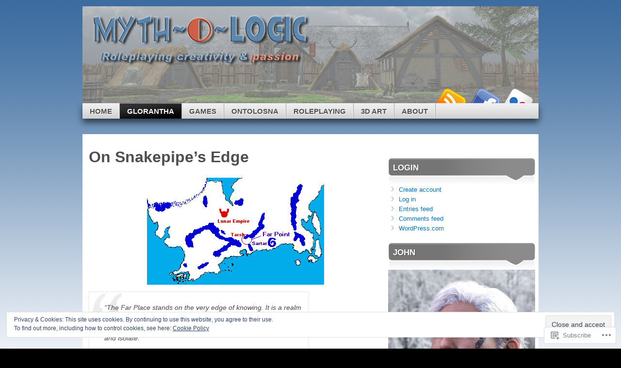

--- FILE ---
content_type: text/html; charset=UTF-8
request_url: https://myth-o-logic.org/glorantha/on-snakepipes-edge/
body_size: 34375
content:
<!DOCTYPE html>
<!--[if IE 7]>
<html id="ie7" lang="en">
<![endif]-->
<!--[if IE 8]>
<html id="ie8" lang="en">
<![endif]-->
<!--[if (!IE)]><!-->
<html lang="en">
<!--<![endif]-->
<head>
<meta charset="UTF-8" />
<title>On Snakepipe&#8217;s Edge | Myth-O-Logic</title>
<link rel="profile" href="http://gmpg.org/xfn/11" />
<link rel="pingback" href="https://myth-o-logic.org/xmlrpc.php" />
<meta name='robots' content='max-image-preview:large' />

<!-- Async WordPress.com Remote Login -->
<script id="wpcom_remote_login_js">
var wpcom_remote_login_extra_auth = '';
function wpcom_remote_login_remove_dom_node_id( element_id ) {
	var dom_node = document.getElementById( element_id );
	if ( dom_node ) { dom_node.parentNode.removeChild( dom_node ); }
}
function wpcom_remote_login_remove_dom_node_classes( class_name ) {
	var dom_nodes = document.querySelectorAll( '.' + class_name );
	for ( var i = 0; i < dom_nodes.length; i++ ) {
		dom_nodes[ i ].parentNode.removeChild( dom_nodes[ i ] );
	}
}
function wpcom_remote_login_final_cleanup() {
	wpcom_remote_login_remove_dom_node_classes( "wpcom_remote_login_msg" );
	wpcom_remote_login_remove_dom_node_id( "wpcom_remote_login_key" );
	wpcom_remote_login_remove_dom_node_id( "wpcom_remote_login_validate" );
	wpcom_remote_login_remove_dom_node_id( "wpcom_remote_login_js" );
	wpcom_remote_login_remove_dom_node_id( "wpcom_request_access_iframe" );
	wpcom_remote_login_remove_dom_node_id( "wpcom_request_access_styles" );
}

// Watch for messages back from the remote login
window.addEventListener( "message", function( e ) {
	if ( e.origin === "https://r-login.wordpress.com" ) {
		var data = {};
		try {
			data = JSON.parse( e.data );
		} catch( e ) {
			wpcom_remote_login_final_cleanup();
			return;
		}

		if ( data.msg === 'LOGIN' ) {
			// Clean up the login check iframe
			wpcom_remote_login_remove_dom_node_id( "wpcom_remote_login_key" );

			var id_regex = new RegExp( /^[0-9]+$/ );
			var token_regex = new RegExp( /^.*|.*|.*$/ );
			if (
				token_regex.test( data.token )
				&& id_regex.test( data.wpcomid )
			) {
				// We have everything we need to ask for a login
				var script = document.createElement( "script" );
				script.setAttribute( "id", "wpcom_remote_login_validate" );
				script.src = '/remote-login.php?wpcom_remote_login=validate'
					+ '&wpcomid=' + data.wpcomid
					+ '&token=' + encodeURIComponent( data.token )
					+ '&host=' + window.location.protocol
					+ '//' + window.location.hostname
					+ '&postid=36'
					+ '&is_singular=';
				document.body.appendChild( script );
			}

			return;
		}

		// Safari ITP, not logged in, so redirect
		if ( data.msg === 'LOGIN-REDIRECT' ) {
			window.location = 'https://wordpress.com/log-in?redirect_to=' + window.location.href;
			return;
		}

		// Safari ITP, storage access failed, remove the request
		if ( data.msg === 'LOGIN-REMOVE' ) {
			var css_zap = 'html { -webkit-transition: margin-top 1s; transition: margin-top 1s; } /* 9001 */ html { margin-top: 0 !important; } * html body { margin-top: 0 !important; } @media screen and ( max-width: 782px ) { html { margin-top: 0 !important; } * html body { margin-top: 0 !important; } }';
			var style_zap = document.createElement( 'style' );
			style_zap.type = 'text/css';
			style_zap.appendChild( document.createTextNode( css_zap ) );
			document.body.appendChild( style_zap );

			var e = document.getElementById( 'wpcom_request_access_iframe' );
			e.parentNode.removeChild( e );

			document.cookie = 'wordpress_com_login_access=denied; path=/; max-age=31536000';

			return;
		}

		// Safari ITP
		if ( data.msg === 'REQUEST_ACCESS' ) {
			console.log( 'request access: safari' );

			// Check ITP iframe enable/disable knob
			if ( wpcom_remote_login_extra_auth !== 'safari_itp_iframe' ) {
				return;
			}

			// If we are in a "private window" there is no ITP.
			var private_window = false;
			try {
				var opendb = window.openDatabase( null, null, null, null );
			} catch( e ) {
				private_window = true;
			}

			if ( private_window ) {
				console.log( 'private window' );
				return;
			}

			var iframe = document.createElement( 'iframe' );
			iframe.id = 'wpcom_request_access_iframe';
			iframe.setAttribute( 'scrolling', 'no' );
			iframe.setAttribute( 'sandbox', 'allow-storage-access-by-user-activation allow-scripts allow-same-origin allow-top-navigation-by-user-activation' );
			iframe.src = 'https://r-login.wordpress.com/remote-login.php?wpcom_remote_login=request_access&origin=' + encodeURIComponent( data.origin ) + '&wpcomid=' + encodeURIComponent( data.wpcomid );

			var css = 'html { -webkit-transition: margin-top 1s; transition: margin-top 1s; } /* 9001 */ html { margin-top: 46px !important; } * html body { margin-top: 46px !important; } @media screen and ( max-width: 660px ) { html { margin-top: 71px !important; } * html body { margin-top: 71px !important; } #wpcom_request_access_iframe { display: block; height: 71px !important; } } #wpcom_request_access_iframe { border: 0px; height: 46px; position: fixed; top: 0; left: 0; width: 100%; min-width: 100%; z-index: 99999; background: #23282d; } ';

			var style = document.createElement( 'style' );
			style.type = 'text/css';
			style.id = 'wpcom_request_access_styles';
			style.appendChild( document.createTextNode( css ) );
			document.body.appendChild( style );

			document.body.appendChild( iframe );
		}

		if ( data.msg === 'DONE' ) {
			wpcom_remote_login_final_cleanup();
		}
	}
}, false );

// Inject the remote login iframe after the page has had a chance to load
// more critical resources
window.addEventListener( "DOMContentLoaded", function( e ) {
	var iframe = document.createElement( "iframe" );
	iframe.style.display = "none";
	iframe.setAttribute( "scrolling", "no" );
	iframe.setAttribute( "id", "wpcom_remote_login_key" );
	iframe.src = "https://r-login.wordpress.com/remote-login.php"
		+ "?wpcom_remote_login=key"
		+ "&origin=aHR0cHM6Ly9teXRoLW8tbG9naWMub3Jn"
		+ "&wpcomid=24256712"
		+ "&time=" + Math.floor( Date.now() / 1000 );
	document.body.appendChild( iframe );
}, false );
</script>
<link rel='dns-prefetch' href='//s0.wp.com' />
<link rel='dns-prefetch' href='//widgets.wp.com' />
<link rel="alternate" type="application/rss+xml" title="Myth-O-Logic &raquo; Feed" href="https://myth-o-logic.org/feed/" />
<link rel="alternate" type="application/rss+xml" title="Myth-O-Logic &raquo; Comments Feed" href="https://myth-o-logic.org/comments/feed/" />
<link rel="alternate" type="application/rss+xml" title="Myth-O-Logic &raquo; On Snakepipe&#8217;s Edge Comments Feed" href="https://myth-o-logic.org/glorantha/on-snakepipes-edge/feed/" />
	<script type="text/javascript">
		/* <![CDATA[ */
		function addLoadEvent(func) {
			var oldonload = window.onload;
			if (typeof window.onload != 'function') {
				window.onload = func;
			} else {
				window.onload = function () {
					oldonload();
					func();
				}
			}
		}
		/* ]]> */
	</script>
	<link crossorigin='anonymous' rel='stylesheet' id='all-css-0-1' href='/_static/??/wp-content/mu-plugins/widgets/eu-cookie-law/templates/style.css,/wp-content/mu-plugins/likes/jetpack-likes.css?m=1743883414j&cssminify=yes' type='text/css' media='all' />
<style id='wp-emoji-styles-inline-css'>

	img.wp-smiley, img.emoji {
		display: inline !important;
		border: none !important;
		box-shadow: none !important;
		height: 1em !important;
		width: 1em !important;
		margin: 0 0.07em !important;
		vertical-align: -0.1em !important;
		background: none !important;
		padding: 0 !important;
	}
/*# sourceURL=wp-emoji-styles-inline-css */
</style>
<link crossorigin='anonymous' rel='stylesheet' id='all-css-2-1' href='/wp-content/plugins/gutenberg-core/v22.2.0/build/styles/block-library/style.css?m=1764855221i&cssminify=yes' type='text/css' media='all' />
<style id='wp-block-library-inline-css'>
.has-text-align-justify {
	text-align:justify;
}
.has-text-align-justify{text-align:justify;}

/*# sourceURL=wp-block-library-inline-css */
</style><style id='global-styles-inline-css'>
:root{--wp--preset--aspect-ratio--square: 1;--wp--preset--aspect-ratio--4-3: 4/3;--wp--preset--aspect-ratio--3-4: 3/4;--wp--preset--aspect-ratio--3-2: 3/2;--wp--preset--aspect-ratio--2-3: 2/3;--wp--preset--aspect-ratio--16-9: 16/9;--wp--preset--aspect-ratio--9-16: 9/16;--wp--preset--color--black: #000000;--wp--preset--color--cyan-bluish-gray: #abb8c3;--wp--preset--color--white: #ffffff;--wp--preset--color--pale-pink: #f78da7;--wp--preset--color--vivid-red: #cf2e2e;--wp--preset--color--luminous-vivid-orange: #ff6900;--wp--preset--color--luminous-vivid-amber: #fcb900;--wp--preset--color--light-green-cyan: #7bdcb5;--wp--preset--color--vivid-green-cyan: #00d084;--wp--preset--color--pale-cyan-blue: #8ed1fc;--wp--preset--color--vivid-cyan-blue: #0693e3;--wp--preset--color--vivid-purple: #9b51e0;--wp--preset--gradient--vivid-cyan-blue-to-vivid-purple: linear-gradient(135deg,rgb(6,147,227) 0%,rgb(155,81,224) 100%);--wp--preset--gradient--light-green-cyan-to-vivid-green-cyan: linear-gradient(135deg,rgb(122,220,180) 0%,rgb(0,208,130) 100%);--wp--preset--gradient--luminous-vivid-amber-to-luminous-vivid-orange: linear-gradient(135deg,rgb(252,185,0) 0%,rgb(255,105,0) 100%);--wp--preset--gradient--luminous-vivid-orange-to-vivid-red: linear-gradient(135deg,rgb(255,105,0) 0%,rgb(207,46,46) 100%);--wp--preset--gradient--very-light-gray-to-cyan-bluish-gray: linear-gradient(135deg,rgb(238,238,238) 0%,rgb(169,184,195) 100%);--wp--preset--gradient--cool-to-warm-spectrum: linear-gradient(135deg,rgb(74,234,220) 0%,rgb(151,120,209) 20%,rgb(207,42,186) 40%,rgb(238,44,130) 60%,rgb(251,105,98) 80%,rgb(254,248,76) 100%);--wp--preset--gradient--blush-light-purple: linear-gradient(135deg,rgb(255,206,236) 0%,rgb(152,150,240) 100%);--wp--preset--gradient--blush-bordeaux: linear-gradient(135deg,rgb(254,205,165) 0%,rgb(254,45,45) 50%,rgb(107,0,62) 100%);--wp--preset--gradient--luminous-dusk: linear-gradient(135deg,rgb(255,203,112) 0%,rgb(199,81,192) 50%,rgb(65,88,208) 100%);--wp--preset--gradient--pale-ocean: linear-gradient(135deg,rgb(255,245,203) 0%,rgb(182,227,212) 50%,rgb(51,167,181) 100%);--wp--preset--gradient--electric-grass: linear-gradient(135deg,rgb(202,248,128) 0%,rgb(113,206,126) 100%);--wp--preset--gradient--midnight: linear-gradient(135deg,rgb(2,3,129) 0%,rgb(40,116,252) 100%);--wp--preset--font-size--small: 13px;--wp--preset--font-size--medium: 20px;--wp--preset--font-size--large: 36px;--wp--preset--font-size--x-large: 42px;--wp--preset--font-family--albert-sans: 'Albert Sans', sans-serif;--wp--preset--font-family--alegreya: Alegreya, serif;--wp--preset--font-family--arvo: Arvo, serif;--wp--preset--font-family--bodoni-moda: 'Bodoni Moda', serif;--wp--preset--font-family--bricolage-grotesque: 'Bricolage Grotesque', sans-serif;--wp--preset--font-family--cabin: Cabin, sans-serif;--wp--preset--font-family--chivo: Chivo, sans-serif;--wp--preset--font-family--commissioner: Commissioner, sans-serif;--wp--preset--font-family--cormorant: Cormorant, serif;--wp--preset--font-family--courier-prime: 'Courier Prime', monospace;--wp--preset--font-family--crimson-pro: 'Crimson Pro', serif;--wp--preset--font-family--dm-mono: 'DM Mono', monospace;--wp--preset--font-family--dm-sans: 'DM Sans', sans-serif;--wp--preset--font-family--dm-serif-display: 'DM Serif Display', serif;--wp--preset--font-family--domine: Domine, serif;--wp--preset--font-family--eb-garamond: 'EB Garamond', serif;--wp--preset--font-family--epilogue: Epilogue, sans-serif;--wp--preset--font-family--fahkwang: Fahkwang, sans-serif;--wp--preset--font-family--figtree: Figtree, sans-serif;--wp--preset--font-family--fira-sans: 'Fira Sans', sans-serif;--wp--preset--font-family--fjalla-one: 'Fjalla One', sans-serif;--wp--preset--font-family--fraunces: Fraunces, serif;--wp--preset--font-family--gabarito: Gabarito, system-ui;--wp--preset--font-family--ibm-plex-mono: 'IBM Plex Mono', monospace;--wp--preset--font-family--ibm-plex-sans: 'IBM Plex Sans', sans-serif;--wp--preset--font-family--ibarra-real-nova: 'Ibarra Real Nova', serif;--wp--preset--font-family--instrument-serif: 'Instrument Serif', serif;--wp--preset--font-family--inter: Inter, sans-serif;--wp--preset--font-family--josefin-sans: 'Josefin Sans', sans-serif;--wp--preset--font-family--jost: Jost, sans-serif;--wp--preset--font-family--libre-baskerville: 'Libre Baskerville', serif;--wp--preset--font-family--libre-franklin: 'Libre Franklin', sans-serif;--wp--preset--font-family--literata: Literata, serif;--wp--preset--font-family--lora: Lora, serif;--wp--preset--font-family--merriweather: Merriweather, serif;--wp--preset--font-family--montserrat: Montserrat, sans-serif;--wp--preset--font-family--newsreader: Newsreader, serif;--wp--preset--font-family--noto-sans-mono: 'Noto Sans Mono', sans-serif;--wp--preset--font-family--nunito: Nunito, sans-serif;--wp--preset--font-family--open-sans: 'Open Sans', sans-serif;--wp--preset--font-family--overpass: Overpass, sans-serif;--wp--preset--font-family--pt-serif: 'PT Serif', serif;--wp--preset--font-family--petrona: Petrona, serif;--wp--preset--font-family--piazzolla: Piazzolla, serif;--wp--preset--font-family--playfair-display: 'Playfair Display', serif;--wp--preset--font-family--plus-jakarta-sans: 'Plus Jakarta Sans', sans-serif;--wp--preset--font-family--poppins: Poppins, sans-serif;--wp--preset--font-family--raleway: Raleway, sans-serif;--wp--preset--font-family--roboto: Roboto, sans-serif;--wp--preset--font-family--roboto-slab: 'Roboto Slab', serif;--wp--preset--font-family--rubik: Rubik, sans-serif;--wp--preset--font-family--rufina: Rufina, serif;--wp--preset--font-family--sora: Sora, sans-serif;--wp--preset--font-family--source-sans-3: 'Source Sans 3', sans-serif;--wp--preset--font-family--source-serif-4: 'Source Serif 4', serif;--wp--preset--font-family--space-mono: 'Space Mono', monospace;--wp--preset--font-family--syne: Syne, sans-serif;--wp--preset--font-family--texturina: Texturina, serif;--wp--preset--font-family--urbanist: Urbanist, sans-serif;--wp--preset--font-family--work-sans: 'Work Sans', sans-serif;--wp--preset--spacing--20: 0.44rem;--wp--preset--spacing--30: 0.67rem;--wp--preset--spacing--40: 1rem;--wp--preset--spacing--50: 1.5rem;--wp--preset--spacing--60: 2.25rem;--wp--preset--spacing--70: 3.38rem;--wp--preset--spacing--80: 5.06rem;--wp--preset--shadow--natural: 6px 6px 9px rgba(0, 0, 0, 0.2);--wp--preset--shadow--deep: 12px 12px 50px rgba(0, 0, 0, 0.4);--wp--preset--shadow--sharp: 6px 6px 0px rgba(0, 0, 0, 0.2);--wp--preset--shadow--outlined: 6px 6px 0px -3px rgb(255, 255, 255), 6px 6px rgb(0, 0, 0);--wp--preset--shadow--crisp: 6px 6px 0px rgb(0, 0, 0);}:where(.is-layout-flex){gap: 0.5em;}:where(.is-layout-grid){gap: 0.5em;}body .is-layout-flex{display: flex;}.is-layout-flex{flex-wrap: wrap;align-items: center;}.is-layout-flex > :is(*, div){margin: 0;}body .is-layout-grid{display: grid;}.is-layout-grid > :is(*, div){margin: 0;}:where(.wp-block-columns.is-layout-flex){gap: 2em;}:where(.wp-block-columns.is-layout-grid){gap: 2em;}:where(.wp-block-post-template.is-layout-flex){gap: 1.25em;}:where(.wp-block-post-template.is-layout-grid){gap: 1.25em;}.has-black-color{color: var(--wp--preset--color--black) !important;}.has-cyan-bluish-gray-color{color: var(--wp--preset--color--cyan-bluish-gray) !important;}.has-white-color{color: var(--wp--preset--color--white) !important;}.has-pale-pink-color{color: var(--wp--preset--color--pale-pink) !important;}.has-vivid-red-color{color: var(--wp--preset--color--vivid-red) !important;}.has-luminous-vivid-orange-color{color: var(--wp--preset--color--luminous-vivid-orange) !important;}.has-luminous-vivid-amber-color{color: var(--wp--preset--color--luminous-vivid-amber) !important;}.has-light-green-cyan-color{color: var(--wp--preset--color--light-green-cyan) !important;}.has-vivid-green-cyan-color{color: var(--wp--preset--color--vivid-green-cyan) !important;}.has-pale-cyan-blue-color{color: var(--wp--preset--color--pale-cyan-blue) !important;}.has-vivid-cyan-blue-color{color: var(--wp--preset--color--vivid-cyan-blue) !important;}.has-vivid-purple-color{color: var(--wp--preset--color--vivid-purple) !important;}.has-black-background-color{background-color: var(--wp--preset--color--black) !important;}.has-cyan-bluish-gray-background-color{background-color: var(--wp--preset--color--cyan-bluish-gray) !important;}.has-white-background-color{background-color: var(--wp--preset--color--white) !important;}.has-pale-pink-background-color{background-color: var(--wp--preset--color--pale-pink) !important;}.has-vivid-red-background-color{background-color: var(--wp--preset--color--vivid-red) !important;}.has-luminous-vivid-orange-background-color{background-color: var(--wp--preset--color--luminous-vivid-orange) !important;}.has-luminous-vivid-amber-background-color{background-color: var(--wp--preset--color--luminous-vivid-amber) !important;}.has-light-green-cyan-background-color{background-color: var(--wp--preset--color--light-green-cyan) !important;}.has-vivid-green-cyan-background-color{background-color: var(--wp--preset--color--vivid-green-cyan) !important;}.has-pale-cyan-blue-background-color{background-color: var(--wp--preset--color--pale-cyan-blue) !important;}.has-vivid-cyan-blue-background-color{background-color: var(--wp--preset--color--vivid-cyan-blue) !important;}.has-vivid-purple-background-color{background-color: var(--wp--preset--color--vivid-purple) !important;}.has-black-border-color{border-color: var(--wp--preset--color--black) !important;}.has-cyan-bluish-gray-border-color{border-color: var(--wp--preset--color--cyan-bluish-gray) !important;}.has-white-border-color{border-color: var(--wp--preset--color--white) !important;}.has-pale-pink-border-color{border-color: var(--wp--preset--color--pale-pink) !important;}.has-vivid-red-border-color{border-color: var(--wp--preset--color--vivid-red) !important;}.has-luminous-vivid-orange-border-color{border-color: var(--wp--preset--color--luminous-vivid-orange) !important;}.has-luminous-vivid-amber-border-color{border-color: var(--wp--preset--color--luminous-vivid-amber) !important;}.has-light-green-cyan-border-color{border-color: var(--wp--preset--color--light-green-cyan) !important;}.has-vivid-green-cyan-border-color{border-color: var(--wp--preset--color--vivid-green-cyan) !important;}.has-pale-cyan-blue-border-color{border-color: var(--wp--preset--color--pale-cyan-blue) !important;}.has-vivid-cyan-blue-border-color{border-color: var(--wp--preset--color--vivid-cyan-blue) !important;}.has-vivid-purple-border-color{border-color: var(--wp--preset--color--vivid-purple) !important;}.has-vivid-cyan-blue-to-vivid-purple-gradient-background{background: var(--wp--preset--gradient--vivid-cyan-blue-to-vivid-purple) !important;}.has-light-green-cyan-to-vivid-green-cyan-gradient-background{background: var(--wp--preset--gradient--light-green-cyan-to-vivid-green-cyan) !important;}.has-luminous-vivid-amber-to-luminous-vivid-orange-gradient-background{background: var(--wp--preset--gradient--luminous-vivid-amber-to-luminous-vivid-orange) !important;}.has-luminous-vivid-orange-to-vivid-red-gradient-background{background: var(--wp--preset--gradient--luminous-vivid-orange-to-vivid-red) !important;}.has-very-light-gray-to-cyan-bluish-gray-gradient-background{background: var(--wp--preset--gradient--very-light-gray-to-cyan-bluish-gray) !important;}.has-cool-to-warm-spectrum-gradient-background{background: var(--wp--preset--gradient--cool-to-warm-spectrum) !important;}.has-blush-light-purple-gradient-background{background: var(--wp--preset--gradient--blush-light-purple) !important;}.has-blush-bordeaux-gradient-background{background: var(--wp--preset--gradient--blush-bordeaux) !important;}.has-luminous-dusk-gradient-background{background: var(--wp--preset--gradient--luminous-dusk) !important;}.has-pale-ocean-gradient-background{background: var(--wp--preset--gradient--pale-ocean) !important;}.has-electric-grass-gradient-background{background: var(--wp--preset--gradient--electric-grass) !important;}.has-midnight-gradient-background{background: var(--wp--preset--gradient--midnight) !important;}.has-small-font-size{font-size: var(--wp--preset--font-size--small) !important;}.has-medium-font-size{font-size: var(--wp--preset--font-size--medium) !important;}.has-large-font-size{font-size: var(--wp--preset--font-size--large) !important;}.has-x-large-font-size{font-size: var(--wp--preset--font-size--x-large) !important;}.has-albert-sans-font-family{font-family: var(--wp--preset--font-family--albert-sans) !important;}.has-alegreya-font-family{font-family: var(--wp--preset--font-family--alegreya) !important;}.has-arvo-font-family{font-family: var(--wp--preset--font-family--arvo) !important;}.has-bodoni-moda-font-family{font-family: var(--wp--preset--font-family--bodoni-moda) !important;}.has-bricolage-grotesque-font-family{font-family: var(--wp--preset--font-family--bricolage-grotesque) !important;}.has-cabin-font-family{font-family: var(--wp--preset--font-family--cabin) !important;}.has-chivo-font-family{font-family: var(--wp--preset--font-family--chivo) !important;}.has-commissioner-font-family{font-family: var(--wp--preset--font-family--commissioner) !important;}.has-cormorant-font-family{font-family: var(--wp--preset--font-family--cormorant) !important;}.has-courier-prime-font-family{font-family: var(--wp--preset--font-family--courier-prime) !important;}.has-crimson-pro-font-family{font-family: var(--wp--preset--font-family--crimson-pro) !important;}.has-dm-mono-font-family{font-family: var(--wp--preset--font-family--dm-mono) !important;}.has-dm-sans-font-family{font-family: var(--wp--preset--font-family--dm-sans) !important;}.has-dm-serif-display-font-family{font-family: var(--wp--preset--font-family--dm-serif-display) !important;}.has-domine-font-family{font-family: var(--wp--preset--font-family--domine) !important;}.has-eb-garamond-font-family{font-family: var(--wp--preset--font-family--eb-garamond) !important;}.has-epilogue-font-family{font-family: var(--wp--preset--font-family--epilogue) !important;}.has-fahkwang-font-family{font-family: var(--wp--preset--font-family--fahkwang) !important;}.has-figtree-font-family{font-family: var(--wp--preset--font-family--figtree) !important;}.has-fira-sans-font-family{font-family: var(--wp--preset--font-family--fira-sans) !important;}.has-fjalla-one-font-family{font-family: var(--wp--preset--font-family--fjalla-one) !important;}.has-fraunces-font-family{font-family: var(--wp--preset--font-family--fraunces) !important;}.has-gabarito-font-family{font-family: var(--wp--preset--font-family--gabarito) !important;}.has-ibm-plex-mono-font-family{font-family: var(--wp--preset--font-family--ibm-plex-mono) !important;}.has-ibm-plex-sans-font-family{font-family: var(--wp--preset--font-family--ibm-plex-sans) !important;}.has-ibarra-real-nova-font-family{font-family: var(--wp--preset--font-family--ibarra-real-nova) !important;}.has-instrument-serif-font-family{font-family: var(--wp--preset--font-family--instrument-serif) !important;}.has-inter-font-family{font-family: var(--wp--preset--font-family--inter) !important;}.has-josefin-sans-font-family{font-family: var(--wp--preset--font-family--josefin-sans) !important;}.has-jost-font-family{font-family: var(--wp--preset--font-family--jost) !important;}.has-libre-baskerville-font-family{font-family: var(--wp--preset--font-family--libre-baskerville) !important;}.has-libre-franklin-font-family{font-family: var(--wp--preset--font-family--libre-franklin) !important;}.has-literata-font-family{font-family: var(--wp--preset--font-family--literata) !important;}.has-lora-font-family{font-family: var(--wp--preset--font-family--lora) !important;}.has-merriweather-font-family{font-family: var(--wp--preset--font-family--merriweather) !important;}.has-montserrat-font-family{font-family: var(--wp--preset--font-family--montserrat) !important;}.has-newsreader-font-family{font-family: var(--wp--preset--font-family--newsreader) !important;}.has-noto-sans-mono-font-family{font-family: var(--wp--preset--font-family--noto-sans-mono) !important;}.has-nunito-font-family{font-family: var(--wp--preset--font-family--nunito) !important;}.has-open-sans-font-family{font-family: var(--wp--preset--font-family--open-sans) !important;}.has-overpass-font-family{font-family: var(--wp--preset--font-family--overpass) !important;}.has-pt-serif-font-family{font-family: var(--wp--preset--font-family--pt-serif) !important;}.has-petrona-font-family{font-family: var(--wp--preset--font-family--petrona) !important;}.has-piazzolla-font-family{font-family: var(--wp--preset--font-family--piazzolla) !important;}.has-playfair-display-font-family{font-family: var(--wp--preset--font-family--playfair-display) !important;}.has-plus-jakarta-sans-font-family{font-family: var(--wp--preset--font-family--plus-jakarta-sans) !important;}.has-poppins-font-family{font-family: var(--wp--preset--font-family--poppins) !important;}.has-raleway-font-family{font-family: var(--wp--preset--font-family--raleway) !important;}.has-roboto-font-family{font-family: var(--wp--preset--font-family--roboto) !important;}.has-roboto-slab-font-family{font-family: var(--wp--preset--font-family--roboto-slab) !important;}.has-rubik-font-family{font-family: var(--wp--preset--font-family--rubik) !important;}.has-rufina-font-family{font-family: var(--wp--preset--font-family--rufina) !important;}.has-sora-font-family{font-family: var(--wp--preset--font-family--sora) !important;}.has-source-sans-3-font-family{font-family: var(--wp--preset--font-family--source-sans-3) !important;}.has-source-serif-4-font-family{font-family: var(--wp--preset--font-family--source-serif-4) !important;}.has-space-mono-font-family{font-family: var(--wp--preset--font-family--space-mono) !important;}.has-syne-font-family{font-family: var(--wp--preset--font-family--syne) !important;}.has-texturina-font-family{font-family: var(--wp--preset--font-family--texturina) !important;}.has-urbanist-font-family{font-family: var(--wp--preset--font-family--urbanist) !important;}.has-work-sans-font-family{font-family: var(--wp--preset--font-family--work-sans) !important;}
/*# sourceURL=global-styles-inline-css */
</style>

<style id='classic-theme-styles-inline-css'>
/*! This file is auto-generated */
.wp-block-button__link{color:#fff;background-color:#32373c;border-radius:9999px;box-shadow:none;text-decoration:none;padding:calc(.667em + 2px) calc(1.333em + 2px);font-size:1.125em}.wp-block-file__button{background:#32373c;color:#fff;text-decoration:none}
/*# sourceURL=/wp-includes/css/classic-themes.min.css */
</style>
<link crossorigin='anonymous' rel='stylesheet' id='all-css-4-1' href='/_static/??-eJx9jksOwjAMRC9EcCsEFQvEUVA+FqTUSRQ77fVxVbEBxMaSZ+bZA0sxPifBJEDNlKndY2LwuaLqVKyAJghDtDghaWzvmXfwG1uKMsa5UpHZ6KTYyMhDQf7HjSjF+qdRaTuxGcAtvb3bjCnkCrZJJisS/RcFXD24FqcAM1ann1VcK/Pnvna50qUfTl3XH8+HYXwBNR1jhQ==&cssminify=yes' type='text/css' media='all' />
<link rel='stylesheet' id='verbum-gutenberg-css-css' href='https://widgets.wp.com/verbum-block-editor/block-editor.css?ver=1738686361' media='all' />
<link crossorigin='anonymous' rel='stylesheet' id='all-css-6-1' href='/_static/??-eJyFi8sKAjEMRX/IGoaKj4X4LTMlxkra1CZF+veOzGZE0NW9B86BZ3FBsmE2sBsmVChtgtTV4qMhqHXGbVDdwB8zCEvVZRxV7F9Vaq5wo5gVKk4sNF+C2Vrhr4hQHEsYLUr+AHflMdZ3eknn4bAb9ifv/fH+ApsxUnM=&cssminify=yes' type='text/css' media='all' />
<link crossorigin='anonymous' rel='stylesheet' id='print-css-7-1' href='/wp-content/mu-plugins/global-print/global-print.css?m=1465851035i&cssminify=yes' type='text/css' media='print' />
<style id='jetpack-global-styles-frontend-style-inline-css'>
:root { --font-headings: unset; --font-base: unset; --font-headings-default: -apple-system,BlinkMacSystemFont,"Segoe UI",Roboto,Oxygen-Sans,Ubuntu,Cantarell,"Helvetica Neue",sans-serif; --font-base-default: -apple-system,BlinkMacSystemFont,"Segoe UI",Roboto,Oxygen-Sans,Ubuntu,Cantarell,"Helvetica Neue",sans-serif;}
/*# sourceURL=jetpack-global-styles-frontend-style-inline-css */
</style>
<link crossorigin='anonymous' rel='stylesheet' id='all-css-10-1' href='/_static/??-eJyNjcsKAjEMRX/IGtQZBxfip0hMS9sxTYppGfx7H7gRN+7ugcs5sFRHKi1Ig9Jd5R6zGMyhVaTrh8G6QFHfORhYwlvw6P39PbPENZmt4G/ROQuBKWVkxxrVvuBH1lIoz2waILJekF+HUzlupnG3nQ77YZwfuRJIaQ==&cssminify=yes' type='text/css' media='all' />
<script type="text/javascript" id="wpcom-actionbar-placeholder-js-extra">
/* <![CDATA[ */
var actionbardata = {"siteID":"24256712","postID":"36","siteURL":"https://myth-o-logic.org","xhrURL":"https://myth-o-logic.org/wp-admin/admin-ajax.php","nonce":"7ed99205b0","isLoggedIn":"","statusMessage":"","subsEmailDefault":"instantly","proxyScriptUrl":"https://s0.wp.com/wp-content/js/wpcom-proxy-request.js?m=1513050504i&amp;ver=20211021","shortlink":"https://wp.me/P1DMhi-A","i18n":{"followedText":"New posts from this site will now appear in your \u003Ca href=\"https://wordpress.com/reader\"\u003EReader\u003C/a\u003E","foldBar":"Collapse this bar","unfoldBar":"Expand this bar","shortLinkCopied":"Shortlink copied to clipboard."}};
//# sourceURL=wpcom-actionbar-placeholder-js-extra
/* ]]> */
</script>
<script type="text/javascript" id="jetpack-mu-wpcom-settings-js-before">
/* <![CDATA[ */
var JETPACK_MU_WPCOM_SETTINGS = {"assetsUrl":"https://s0.wp.com/wp-content/mu-plugins/jetpack-mu-wpcom-plugin/sun/jetpack_vendor/automattic/jetpack-mu-wpcom/src/build/"};
//# sourceURL=jetpack-mu-wpcom-settings-js-before
/* ]]> */
</script>
<script crossorigin='anonymous' type='text/javascript'  src='/_static/??-eJyFjc0OwiAQhF/I7dYa/w7GZ6GACIEFWbD27aVRE+PF0xzm+2ZwSiAjFU0FHWP2BVKOj7lzvMLWWZK+Ks1L6W5V5/kdXbD0F4JgTRZFf8Oft3LVoSmpjhhmLrYJi3+pJIuNxL/86KOB5KuxxDjFrIRikF4wv45lSHgflgCKBEal3CbO4bTeD/120+8OR/cE3Z1Xvg=='></script>
<script type="text/javascript" id="rlt-proxy-js-after">
/* <![CDATA[ */
	rltInitialize( {"token":null,"iframeOrigins":["https:\/\/widgets.wp.com"]} );
//# sourceURL=rlt-proxy-js-after
/* ]]> */
</script>
<link rel="EditURI" type="application/rsd+xml" title="RSD" href="https://mythologicdotorg.wordpress.com/xmlrpc.php?rsd" />
<meta name="generator" content="WordPress.com" />
<link rel="canonical" href="https://myth-o-logic.org/glorantha/on-snakepipes-edge/" />
<link rel='shortlink' href='https://wp.me/P1DMhi-A' />
<link rel="alternate" type="application/json+oembed" href="https://public-api.wordpress.com/oembed/?format=json&amp;url=https%3A%2F%2Fmyth-o-logic.org%2Fglorantha%2Fon-snakepipes-edge%2F&amp;for=wpcom-auto-discovery" /><link rel="alternate" type="application/xml+oembed" href="https://public-api.wordpress.com/oembed/?format=xml&amp;url=https%3A%2F%2Fmyth-o-logic.org%2Fglorantha%2Fon-snakepipes-edge%2F&amp;for=wpcom-auto-discovery" />
<!-- Jetpack Open Graph Tags -->
<meta property="og:type" content="article" />
<meta property="og:title" content="On Snakepipe&#8217;s Edge" />
<meta property="og:url" content="https://myth-o-logic.org/glorantha/on-snakepipes-edge/" />
<meta property="og:description" content="&#8220;The Far Place stands on the very edge of knowing. It is a realm of storm and stone and loss, upland fortress of the seven winds, an ancient dragon-land, hoarder of secrets, dark, rain-pelted…" />
<meta property="article:published_time" content="2011-06-18T06:17:27+00:00" />
<meta property="article:modified_time" content="2011-07-07T09:04:47+00:00" />
<meta property="og:site_name" content="Myth-O-Logic" />
<meta property="og:image" content="https://myth-o-logic.org/wp-content/uploads/2011/06/fpmap1.gif" />
<meta property="og:image:width" content="365" />
<meta property="og:image:height" content="221" />
<meta property="og:image:alt" content="" />
<meta property="og:locale" content="en_US" />
<meta property="article:publisher" content="https://www.facebook.com/WordPresscom" />
<meta name="twitter:creator" content="@Jymbruce" />
<meta name="twitter:site" content="@Jymbruce" />
<meta name="twitter:text:title" content="On Snakepipe&#8217;s Edge" />
<meta name="twitter:image" content="https://myth-o-logic.org/wp-content/uploads/2011/06/fpmap1.gif?w=640" />
<meta name="twitter:card" content="summary_large_image" />

<!-- End Jetpack Open Graph Tags -->
<link rel="shortcut icon" type="image/x-icon" href="https://secure.gravatar.com/blavatar/95674a05351eea3bde24885c2ce5d88956aacf1e3939d01d97bfc19c7ca9f85e?s=32" sizes="16x16" />
<link rel="icon" type="image/x-icon" href="https://secure.gravatar.com/blavatar/95674a05351eea3bde24885c2ce5d88956aacf1e3939d01d97bfc19c7ca9f85e?s=32" sizes="16x16" />
<link rel="apple-touch-icon" href="https://secure.gravatar.com/blavatar/95674a05351eea3bde24885c2ce5d88956aacf1e3939d01d97bfc19c7ca9f85e?s=114" />
<link rel='openid.server' href='https://myth-o-logic.org/?openidserver=1' />
<link rel='openid.delegate' href='https://myth-o-logic.org/' />
<link rel="search" type="application/opensearchdescription+xml" href="https://myth-o-logic.org/osd.xml" title="Myth-O-Logic" />
<link rel="search" type="application/opensearchdescription+xml" href="https://s1.wp.com/opensearch.xml" title="WordPress.com" />
	<style type="text/css">
			#page {
			background: none;
		}
				#branding {
			margin-top: 1em;
			padding: 0;
		}
		#branding #logo {
			border-width: 0;
			padding-right: .1em;
		}
		</style>
			<style type="text/css">
			.recentcomments a {
				display: inline !important;
				padding: 0 !important;
				margin: 0 !important;
			}

			table.recentcommentsavatartop img.avatar, table.recentcommentsavatarend img.avatar {
				border: 0px;
				margin: 0;
			}

			table.recentcommentsavatartop a, table.recentcommentsavatarend a {
				border: 0px !important;
				background-color: transparent !important;
			}

			td.recentcommentsavatarend, td.recentcommentsavatartop {
				padding: 0px 0px 1px 0px;
				margin: 0px;
			}

			td.recentcommentstextend {
				border: none !important;
				padding: 0px 0px 2px 10px;
			}

			.rtl td.recentcommentstextend {
				padding: 0px 10px 2px 0px;
			}

			td.recentcommentstexttop {
				border: none;
				padding: 0px 0px 0px 10px;
			}

			.rtl td.recentcommentstexttop {
				padding: 0px 10px 0px 0px;
			}
		</style>
		<meta name="description" content="&quot;The Far Place stands on the very edge of knowing. It is a realm of storm and stone and loss, upland fortress of the seven winds, an ancient dragon-land, hoarder of secrets, dark, rain-pelted and isolate. The Far Place is a bleeding land, ruled by animal clan and elemental court. Though human tribes and empires&hellip;" />
	<style type="text/css">
			#branding {
			background: url('https://myth-o-logic.org/wp-content/uploads/2011/06/header5.jpg');
			width: 940px;
			height: 148px; /* 200 - 52 for top padding */
		}
		#page {
			background: none;
		}
		#branding {
			padding: 4em 0 0;
		}
		.home-link{
			width:920px;
			height:148px;
			display: block;
		}
		#branding #logo {
			margin: 0 0 0 .3em;
			padding-right: .3em;
		}
		#site-description {
			margin: 0.2em 0 0 1em;
			padding: .8em 0.2em;
		}
			#logo,
		#site-description {
 	 		position: absolute !important;
			clip: rect(1px 1px 1px 1px); /* IE6, IE7 */
			clip: rect(1px, 1px, 1px, 1px);
		}
		</style>
	<style type="text/css" id="custom-background-css">
body.custom-background { background-image: url("https://mythologicdotorg.files.wordpress.com/2011/06/r23.jpg"); background-position: left top; background-size: auto; background-repeat: repeat; background-attachment: fixed; }
</style>
			<script type="text/javascript">

			window.doNotSellCallback = function() {

				var linkElements = [
					'a[href="https://wordpress.com/?ref=footer_blog"]',
					'a[href="https://wordpress.com/?ref=footer_website"]',
					'a[href="https://wordpress.com/?ref=vertical_footer"]',
					'a[href^="https://wordpress.com/?ref=footer_segment_"]',
				].join(',');

				var dnsLink = document.createElement( 'a' );
				dnsLink.href = 'https://wordpress.com/advertising-program-optout/';
				dnsLink.classList.add( 'do-not-sell-link' );
				dnsLink.rel = 'nofollow';
				dnsLink.style.marginLeft = '0.5em';
				dnsLink.textContent = 'Do Not Sell or Share My Personal Information';

				var creditLinks = document.querySelectorAll( linkElements );

				if ( 0 === creditLinks.length ) {
					return false;
				}

				Array.prototype.forEach.call( creditLinks, function( el ) {
					el.insertAdjacentElement( 'afterend', dnsLink );
				});

				return true;
			};

		</script>
		<script type="text/javascript">
	window.google_analytics_uacct = "UA-52447-2";
</script>

<script type="text/javascript">
	var _gaq = _gaq || [];
	_gaq.push(['_setAccount', 'UA-52447-2']);
	_gaq.push(['_gat._anonymizeIp']);
	_gaq.push(['_setDomainName', 'none']);
	_gaq.push(['_setAllowLinker', true]);
	_gaq.push(['_initData']);
	_gaq.push(['_trackPageview']);

	(function() {
		var ga = document.createElement('script'); ga.type = 'text/javascript'; ga.async = true;
		ga.src = ('https:' == document.location.protocol ? 'https://ssl' : 'http://www') + '.google-analytics.com/ga.js';
		(document.getElementsByTagName('head')[0] || document.getElementsByTagName('body')[0]).appendChild(ga);
	})();
</script>
<link crossorigin='anonymous' rel='stylesheet' id='all-css-0-3' href='/_static/??-eJyVjssKwkAMRX/INowP1IX4KdKmg6SdScJkQn+/FR/gTpfncjhcmLVB4Rq5QvZGk9+JDcZYtcPpxWDOcCNG6JPgZGAzaSwtmm3g50CWwVM0wK6IW0wf5z382XseckrDir1hIa0kq/tFbSZ+hK/5Eo6H3fkU9mE7Lr2lXSA=&cssminify=yes' type='text/css' media='all' />
</head>

<body class="wp-singular page-template-default page page-id-36 page-parent page-child parent-pageid-21 custom-background wp-theme-pubmystique customizer-styles-applied content-sidebar jetpack-reblog-enabled">
<div id="page">

	<div id="container">

		<ul class="skip">
			<li><a href="#access">Skip to navigation</a></li>
			<li><a href="#main">Skip to main content</a></li>
			<li><a href="#sidebar">Skip to primary sidebar</a></li>
			<li><a href="#sidebar2">Skip to secondary sidebar</a></li>
			<li><a href="#footer">Skip to footer</a></li>
		</ul>

		<div id="header">
			<div id="branding" class="clear-block">
				<a class="home-link" href="https://myth-o-logic.org/" title="Myth-O-Logic" rel="home">
					<h1 id="logo">Myth-O-Logic</h1>
					<h2 id="site-description">roleplaying, Call of Cthulhu, Glorantha, systemless roleplaying, Ontolosna, 3d art</h2>
				</a>
			</div><!-- #branding-->

			<div id="access" class="clear-block" role="navigation">
				<ul id="menu-mythos" class="menu"><li id="menu-item-1640" class="menu-item menu-item-type-custom menu-item-object-custom menu-item-home menu-item-1640"><a href="https://myth-o-logic.org/">Home</a></li>
<li id="menu-item-115" class="menu-item menu-item-type-post_type menu-item-object-page current-page-ancestor current-menu-ancestor current-menu-parent current-page-parent current_page_parent current_page_ancestor menu-item-has-children menu-item-115"><a href="https://myth-o-logic.org/glorantha/">Glorantha</a>
<ul class="sub-menu">
	<li id="menu-item-1600" class="menu-item menu-item-type-post_type menu-item-object-page current-menu-item page_item page-item-36 current_page_item menu-item-has-children menu-item-1600"><a href="https://myth-o-logic.org/glorantha/on-snakepipes-edge/" aria-current="page">Orlanthi Life</a>
	<ul class="sub-menu">
		<li id="menu-item-1601" class="menu-item menu-item-type-post_type menu-item-object-page menu-item-1601"><a href="https://myth-o-logic.org/glorantha/on-snakepipes-edge/taroskarla/">Taroskarla</a></li>
		<li id="menu-item-1602" class="menu-item menu-item-type-post_type menu-item-object-page menu-item-1602"><a href="https://myth-o-logic.org/glorantha/on-snakepipes-edge/a-far-place-timeline-2/">A Far Place Timeline</a></li>
		<li id="menu-item-1603" class="menu-item menu-item-type-post_type menu-item-object-page menu-item-1603"><a href="https://myth-o-logic.org/glorantha/on-snakepipes-edge/tribes-of-the-far-place/">Tribes of the Far Place</a></li>
		<li id="menu-item-1604" class="menu-item menu-item-type-post_type menu-item-object-page menu-item-1604"><a href="https://myth-o-logic.org/glorantha/on-snakepipes-edge/bluefoot-orlanthi/">Bluefoot Orlanthi</a></li>
		<li id="menu-item-1605" class="menu-item menu-item-type-post_type menu-item-object-page menu-item-1605"><a href="https://myth-o-logic.org/glorantha/on-snakepipes-edge/spirits-of-the-far-place/">Spirits of the Far Place</a></li>
		<li id="menu-item-1606" class="menu-item menu-item-type-post_type menu-item-object-page menu-item-1606"><a href="https://myth-o-logic.org/glorantha/on-snakepipes-edge/rituals-of-the-far-place/">Rituals of the Far Place</a></li>
		<li id="menu-item-1636" class="menu-item menu-item-type-post_type menu-item-object-page menu-item-1636"><a href="https://myth-o-logic.org/glorantha/on-snakepipes-edge/the-stead-year-a-far-place-calendar/">The Stead Year</a></li>
		<li id="menu-item-1637" class="menu-item menu-item-type-post_type menu-item-object-page menu-item-has-children menu-item-1637"><a href="https://myth-o-logic.org/glorantha/on-snakepipes-edge/flora-and-fauna/">Life In Landscape</a>
		<ul class="sub-menu">
			<li id="menu-item-1625" class="menu-item menu-item-type-post_type menu-item-object-page menu-item-1625"><a href="https://myth-o-logic.org/glorantha/on-snakepipes-edge/flora-and-fauna/crops-farming-herding/">Crops, Farming &amp; Herding</a></li>
			<li id="menu-item-1626" class="menu-item menu-item-type-post_type menu-item-object-page menu-item-1626"><a href="https://myth-o-logic.org/glorantha/on-snakepipes-edge/flora-and-fauna/animals-of-the-stead/">Animals Of The Stead</a></li>
			<li id="menu-item-1627" class="menu-item menu-item-type-post_type menu-item-object-page menu-item-1627"><a href="https://myth-o-logic.org/glorantha/on-snakepipes-edge/flora-and-fauna/foot-and-drink-among-the-bluefoot-orlanthi/">Of Food And Drink</a></li>
			<li id="menu-item-1628" class="menu-item menu-item-type-post_type menu-item-object-page menu-item-1628"><a href="https://myth-o-logic.org/glorantha/on-snakepipes-edge/flora-and-fauna/flora-fauna-of-the-far-place/">Flora &amp; Fauna</a></li>
			<li id="menu-item-1629" class="menu-item menu-item-type-post_type menu-item-object-page menu-item-1629"><a href="https://myth-o-logic.org/glorantha/on-snakepipes-edge/flora-and-fauna/environments/">Environments</a></li>
			<li id="menu-item-1634" class="menu-item menu-item-type-post_type menu-item-object-page menu-item-1634"><a href="https://myth-o-logic.org/glorantha/on-snakepipes-edge/flora-and-fauna/wilderness-resources/">Wilderness Resources</a></li>
			<li id="menu-item-1635" class="menu-item menu-item-type-post_type menu-item-object-page menu-item-1635"><a href="https://myth-o-logic.org/glorantha/on-snakepipes-edge/flora-and-fauna/imports-and-exports/">Imports and Exports</a></li>
		</ul>
</li>
		<li id="menu-item-1638" class="menu-item menu-item-type-post_type menu-item-object-page menu-item-1638"><a href="https://myth-o-logic.org/glorantha/on-snakepipes-edge/1323-2/">Deities &amp; Heroes</a></li>
		<li id="menu-item-1639" class="menu-item menu-item-type-post_type menu-item-object-page menu-item-1639"><a href="https://myth-o-logic.org/glorantha/on-snakepipes-edge/lagerwater-stead/">Lagerwater Stead</a></li>
	</ul>
</li>
	<li id="menu-item-1607" class="menu-item menu-item-type-post_type menu-item-object-page menu-item-has-children menu-item-1607"><a href="https://myth-o-logic.org/glorantha/gloranthan-fiction/">Gloranthan Fiction &amp; Poetry</a>
	<ul class="sub-menu">
		<li id="menu-item-1608" class="menu-item menu-item-type-post_type menu-item-object-page menu-item-1608"><a href="https://myth-o-logic.org/glorantha/gloranthan-fiction/helden/">Helden</a></li>
		<li id="menu-item-3362" class="menu-item menu-item-type-post_type menu-item-object-page menu-item-3362"><a href="https://myth-o-logic.org/glorantha/to-walk-in-far-places/">To Walk in Far Places</a></li>
		<li id="menu-item-1610" class="menu-item menu-item-type-post_type menu-item-object-page menu-item-1610"><a href="https://myth-o-logic.org/glorantha/gloranthan-fiction/a-rope-of-cedarbark/">A Rope of Cedar Bark</a></li>
		<li id="menu-item-1609" class="menu-item menu-item-type-post_type menu-item-object-page menu-item-1609"><a href="https://myth-o-logic.org/glorantha/gloranthan-fiction/ruin/">Ruin: Warriors went to WhiteWall</a></li>
		<li id="menu-item-1612" class="menu-item menu-item-type-post_type menu-item-object-page menu-item-1612"><a href="https://myth-o-logic.org/glorantha/gloranthan-fiction/the-sheep-of-luck-2/">The Sheep of Luck</a></li>
		<li id="menu-item-1611" class="menu-item menu-item-type-post_type menu-item-object-page menu-item-1611"><a href="https://myth-o-logic.org/glorantha/gloranthan-fiction/the-finest-music/">The Finest Music</a></li>
		<li id="menu-item-3727" class="menu-item menu-item-type-post_type menu-item-object-page menu-item-3727"><a href="https://myth-o-logic.org/glorantha/gloranthan-fiction/the-duckboards/">The Duckboards</a></li>
		<li id="menu-item-1631" class="menu-item menu-item-type-post_type menu-item-object-page menu-item-1631"><a href="https://myth-o-logic.org/glorantha/gloranthan-fiction/exile-1614/">Exile 1614</a></li>
		<li id="menu-item-1632" class="menu-item menu-item-type-post_type menu-item-object-page menu-item-1632"><a href="https://myth-o-logic.org/glorantha/gloranthan-fiction/a-visitor-from-prax/">A Visitor From Prax</a></li>
		<li id="menu-item-2552" class="menu-item menu-item-type-post_type menu-item-object-page menu-item-2552"><a href="https://myth-o-logic.org/glorantha/gloranthan-fiction/folk-filk-song-poem-a-heortling-miscellany/">Folk &amp; Filk, Song &amp; Poem – A Heortling Miscellany</a></li>
		<li id="menu-item-2560" class="menu-item menu-item-type-post_type menu-item-object-page menu-item-2560"><a href="https://myth-o-logic.org/glorantha/gloranthan-fiction/heortling-skaldic-poetry/">Heortling Skaldic Poetry</a></li>
		<li id="menu-item-1630" class="menu-item menu-item-type-post_type menu-item-object-page menu-item-1630"><a href="https://myth-o-logic.org/glorantha/gloranthan-fiction/lagerwater-story-seeds/">Story Seeds: Lagerwater Tales</a></li>
		<li id="menu-item-1633" class="menu-item menu-item-type-post_type menu-item-object-page menu-item-1633"><a href="https://myth-o-logic.org/glorantha/gloranthan-fiction/women-dancing-dreaming/">Women Dancing Dreaming</a></li>
	</ul>
</li>
	<li id="menu-item-2860" class="menu-item menu-item-type-post_type menu-item-object-page menu-item-2860"><a href="https://myth-o-logic.org/glorantha/scenarioz-game-background/duck-bandit-cults/">Duck Bandit Cults</a></li>
	<li id="menu-item-3726" class="menu-item menu-item-type-post_type menu-item-object-page menu-item-3726"><a href="https://myth-o-logic.org/glorantha/red-headed-daughter/">Red Headed Daughter</a></li>
</ul>
</li>
<li id="menu-item-113" class="menu-item menu-item-type-post_type menu-item-object-page menu-item-has-children menu-item-113"><a href="https://myth-o-logic.org/convention-modulz/">Games</a>
<ul class="sub-menu">
	<li id="menu-item-4081" class="menu-item menu-item-type-post_type menu-item-object-page menu-item-4081"><a href="https://myth-o-logic.org/convention-modulz/blood-from-black-wattle/">Blood from Black Wattle (2022)</a></li>
	<li id="menu-item-3575" class="menu-item menu-item-type-post_type menu-item-object-page menu-item-3575"><a href="https://myth-o-logic.org/convention-modulz/panic-2019/">PANic (2019)</a></li>
	<li id="menu-item-3426" class="menu-item menu-item-type-post_type menu-item-object-page menu-item-3426"><a href="https://myth-o-logic.org/convention-modulz/sorry-business-2018/">Sorry Business (2018)</a></li>
	<li id="menu-item-2667" class="menu-item menu-item-type-post_type menu-item-object-page menu-item-2667"><a href="https://myth-o-logic.org/convention-modulz/razorhurst/">The Turn of Midnight Waters (2016 +)</a></li>
	<li id="menu-item-2424" class="menu-item menu-item-type-post_type menu-item-object-page menu-item-2424"><a href="https://myth-o-logic.org/convention-modulz/dark-2014/">Dark (2014)</a></li>
	<li id="menu-item-2263" class="menu-item menu-item-type-post_type menu-item-object-page menu-item-2263"><a href="https://myth-o-logic.org/convention-modulz/terra-antarctica-campaign/">Terra Antarctica (campaign)</a></li>
	<li id="menu-item-2155" class="menu-item menu-item-type-post_type menu-item-object-page menu-item-2155"><a href="https://myth-o-logic.org/convention-modulz/the-gate-of-heaven-2013/">The Gate of Heaven (2013)</a></li>
	<li id="menu-item-1619" class="menu-item menu-item-type-post_type menu-item-object-page menu-item-1619"><a href="https://myth-o-logic.org/convention-modulz/alienz-2112/">Xenomorph (2112/2020)</a></li>
	<li id="menu-item-1620" class="menu-item menu-item-type-post_type menu-item-object-page menu-item-has-children menu-item-1620"><a href="https://myth-o-logic.org/convention-modulz/gaze-2011/">Gaze (2011)</a>
	<ul class="sub-menu">
		<li id="menu-item-1621" class="menu-item menu-item-type-post_type menu-item-object-page menu-item-1621"><a href="https://myth-o-logic.org/convention-modulz/gaze-2011/in-winter-dark/">In Winter Dark: Module background</a></li>
	</ul>
</li>
	<li id="menu-item-1622" class="menu-item menu-item-type-post_type menu-item-object-page menu-item-1622"><a href="https://myth-o-logic.org/convention-modulz/falling-water-blinking-suns-2010/">Falling Water, Blinking Suns (2010)</a></li>
	<li id="menu-item-1623" class="menu-item menu-item-type-post_type menu-item-object-page menu-item-1623"><a href="https://myth-o-logic.org/convention-modulz/kwaidan-2008/">Kwaidan (2008)</a></li>
	<li id="menu-item-1624" class="menu-item menu-item-type-post_type menu-item-object-page menu-item-1624"><a href="https://myth-o-logic.org/convention-modulz/quest-mask-of-heroes-2007/">Quest: Mask of Heroes (2007)</a></li>
</ul>
</li>
<li id="menu-item-116" class="menu-item menu-item-type-post_type menu-item-object-page menu-item-has-children menu-item-116"><a href="https://myth-o-logic.org/ontolosna/">Ontolosna</a>
<ul class="sub-menu">
	<li id="menu-item-1599" class="menu-item menu-item-type-post_type menu-item-object-page menu-item-1599"><a href="https://myth-o-logic.org/ontolosna/ontolosna-downloads/">Guidebooks &amp; Maps</a></li>
	<li id="menu-item-1585" class="menu-item menu-item-type-post_type menu-item-object-page menu-item-has-children menu-item-1585"><a href="https://myth-o-logic.org/ontolosna/mountain-breaks-storm/">Mountain Breaks Storm</a>
	<ul class="sub-menu">
		<li id="menu-item-1586" class="menu-item menu-item-type-post_type menu-item-object-page menu-item-1586"><a href="https://myth-o-logic.org/ontolosna/mountain-breaks-storm/concerning-women/">Concerning Women</a></li>
		<li id="menu-item-1587" class="menu-item menu-item-type-post_type menu-item-object-page menu-item-1587"><a href="https://myth-o-logic.org/ontolosna/mountain-breaks-storm/concerning-history/">Concerning History</a></li>
		<li id="menu-item-1588" class="menu-item menu-item-type-post_type menu-item-object-page menu-item-1588"><a href="https://myth-o-logic.org/ontolosna/mountain-breaks-storm/concerning-aja-and-kut/">Concerning Aja and Kut</a></li>
	</ul>
</li>
	<li id="menu-item-1589" class="menu-item menu-item-type-post_type menu-item-object-page menu-item-has-children menu-item-1589"><a href="https://myth-o-logic.org/ontolosna/on-the-back-of-the-world-bird/">On the Back of the World Bird</a>
	<ul class="sub-menu">
		<li id="menu-item-1590" class="menu-item menu-item-type-post_type menu-item-object-page menu-item-1590"><a href="https://myth-o-logic.org/ontolosna/on-the-back-of-the-world-bird/time/">Time</a></li>
		<li id="menu-item-1591" class="menu-item menu-item-type-post_type menu-item-object-page menu-item-1591"><a href="https://myth-o-logic.org/ontolosna/on-the-back-of-the-world-bird/space/">Space</a></li>
		<li id="menu-item-1592" class="menu-item menu-item-type-post_type menu-item-object-page menu-item-1592"><a href="https://myth-o-logic.org/ontolosna/on-the-back-of-the-world-bird/regions/">Regions</a></li>
	</ul>
</li>
	<li id="menu-item-1593" class="menu-item menu-item-type-post_type menu-item-object-page menu-item-1593"><a href="https://myth-o-logic.org/ontolosna/seven-aji-of-progress/">Seven Aji of Progress</a></li>
	<li id="menu-item-1594" class="menu-item menu-item-type-post_type menu-item-object-page menu-item-has-children menu-item-1594"><a href="https://myth-o-logic.org/ontolosna/kut-building-gods/">Kut: Building Gods</a>
	<ul class="sub-menu">
		<li id="menu-item-1595" class="menu-item menu-item-type-post_type menu-item-object-page menu-item-1595"><a href="https://myth-o-logic.org/ontolosna/kut-building-gods/the-nature-of-kut/">The Nature of Kut</a></li>
		<li id="menu-item-1596" class="menu-item menu-item-type-post_type menu-item-object-page menu-item-1596"><a href="https://myth-o-logic.org/ontolosna/kut-building-gods/devi-kut/">Devi Kut</a></li>
	</ul>
</li>
	<li id="menu-item-1597" class="menu-item menu-item-type-post_type menu-item-object-page menu-item-1597"><a href="https://myth-o-logic.org/ontolosna/the-four-giftings/">The Four Giftings</a></li>
	<li id="menu-item-1598" class="menu-item menu-item-type-post_type menu-item-object-page menu-item-1598"><a href="https://myth-o-logic.org/ontolosna/liberation-game-system/">Liberation Game System</a></li>
</ul>
</li>
<li id="menu-item-114" class="menu-item menu-item-type-post_type menu-item-object-page menu-item-has-children menu-item-114"><a href="https://myth-o-logic.org/systemless-roleplaying/">Roleplaying</a>
<ul class="sub-menu">
	<li id="menu-item-3993" class="menu-item menu-item-type-post_type menu-item-object-page menu-item-3993"><a href="https://myth-o-logic.org/systemless-roleplaying/call-of-cthulhu-7ed-autocalc-character-sheet/">Call of Cthulhu 7Ed Autocalc Character Sheet Pack</a></li>
	<li id="menu-item-1616" class="menu-item menu-item-type-post_type menu-item-object-page menu-item-has-children menu-item-1616"><a href="https://myth-o-logic.org/systemless-roleplaying/1086-2/">New Directions in Australian Roleplaying</a>
	<ul class="sub-menu">
		<li id="menu-item-1617" class="menu-item menu-item-type-post_type menu-item-object-page menu-item-1617"><a href="https://myth-o-logic.org/systemless-roleplaying/1086-2/examples-history-definitions/">Systemless Roleplaying:  History &amp; Definitions</a></li>
		<li id="menu-item-1618" class="menu-item menu-item-type-post_type menu-item-object-page menu-item-1618"><a href="https://myth-o-logic.org/systemless-roleplaying/1086-2/systemless-games-design-and-presentation/">Systemless Games: Design and Presentation</a></li>
	</ul>
</li>
	<li id="menu-item-1753" class="menu-item menu-item-type-post_type menu-item-object-page menu-item-1753"><a href="https://myth-o-logic.org/systemless-roleplaying/resolution/">Handie Resolutions</a></li>
	<li id="menu-item-1787" class="menu-item menu-item-type-post_type menu-item-object-page menu-item-1787"><a href="https://myth-o-logic.org/systemless-roleplaying/therapy-is-fantasy/">Therapy Is Fantasy</a></li>
</ul>
</li>
<li id="menu-item-112" class="menu-item menu-item-type-post_type menu-item-object-page menu-item-has-children menu-item-112"><a href="https://myth-o-logic.org/3d/">3D Art</a>
<ul class="sub-menu">
	<li id="menu-item-2763" class="menu-item menu-item-type-taxonomy menu-item-object-category menu-item-2763"><a href="https://myth-o-logic.org/category/daz/">DAZ</a></li>
	<li id="menu-item-1894" class="menu-item menu-item-type-post_type menu-item-object-page menu-item-1894"><a href="https://myth-o-logic.org/3d/two-humakti/">Humakti Warriors</a></li>
</ul>
</li>
<li id="menu-item-117" class="menu-item menu-item-type-post_type menu-item-object-page menu-item-117"><a href="https://myth-o-logic.org/about/">About</a></li>
</ul>
				<div class="social-icons">

					
											<a href="http://www.flickr.com/photos/john_hughes/" class="flickr">Flickr</a>
					
					
											<a href="https://www.facebook.com/nysalor" class="facebook">Facebook</a>
					
											<a href="https://myth-o-logic.org/feed/" class="rss">RSS Feed</a>
					
				</div><!-- .social-icons -->

			</div><!-- #access -->

										
			</div><!-- #header-->

			<div id="main">

 			<div id="content-container">
	 			<div id="content">
					
						<div class="post clear-block">
															<h1 class="page-title">On Snakepipe&#8217;s Edge</h1>
							
							<div class="entry clear-block">
																<p><a href="https://myth-o-logic.org/wp-content/uploads/2011/06/fpmap1.gif"><img data-attachment-id="166" data-permalink="https://myth-o-logic.org/glorantha/on-snakepipes-edge/fpmap1/" data-orig-file="https://myth-o-logic.org/wp-content/uploads/2011/06/fpmap1.gif" data-orig-size="365,221" data-comments-opened="1" data-image-meta="{&quot;aperture&quot;:&quot;0&quot;,&quot;credit&quot;:&quot;&quot;,&quot;camera&quot;:&quot;&quot;,&quot;caption&quot;:&quot;&quot;,&quot;created_timestamp&quot;:&quot;0&quot;,&quot;copyright&quot;:&quot;&quot;,&quot;focal_length&quot;:&quot;0&quot;,&quot;iso&quot;:&quot;0&quot;,&quot;shutter_speed&quot;:&quot;0&quot;,&quot;title&quot;:&quot;&quot;}" data-image-title="FPmap1" data-image-description="" data-image-caption="" data-medium-file="https://myth-o-logic.org/wp-content/uploads/2011/06/fpmap1.gif?w=300" data-large-file="https://myth-o-logic.org/wp-content/uploads/2011/06/fpmap1.gif?w=365" class="size-full wp-image-166 aligncenter" title="A map of the Far Place" src="https://myth-o-logic.org/wp-content/uploads/2011/06/fpmap1.gif?w=604" alt=""   srcset="https://myth-o-logic.org/wp-content/uploads/2011/06/fpmap1.gif 365w, https://myth-o-logic.org/wp-content/uploads/2011/06/fpmap1.gif?w=150&amp;h=91 150w, https://myth-o-logic.org/wp-content/uploads/2011/06/fpmap1.gif?w=300&amp;h=182 300w" sizes="(max-width: 365px) 100vw, 365px" /></a></p>
<blockquote><p>&#8220;The Far Place stands on the very edge of knowing. It is a realm of storm and stone and loss, upland fortress of the seven winds, an ancient dragon-land, hoarder of secrets, dark, rain-pelted and isolate.</p>
<p>The Far Place is a bleeding land, ruled by animal clan and elemental court. Though human tribes and empires may rise a time, they are fated to crumble before the inexorable power of Storm and Dark. To breathe there is to be changed, to live there is to be moulded and shaped into the image of the land itself.&#8221;</p>
<p style="text-align:right;"><a><em>A Rope of Cedarbark</em></a></p>
</blockquote>
<p><strong>The Far Place</strong> is a region of Dragon Pass to the immediate north of Sartar, bordering on Tarsh, Ginijji and Dagori Inkarth. Settled by the stormy and quarrelsome Far Walkers, its history is entwined with the struggles of Tarsh and Sartar against the might of the Lunar Empire.</p>
<p>The Far Place, or <strong>Far Point</strong> as it is also known, is divided geographically and culturally into two distinct zones. The rich agricultural lowlands of the Sharl Plains, centred on the city of Alda Chur, are home to prosperous pro-Lunar tribes loyal to the Light God Yelmalio, a Son of the Sun. The rugged and rain-swept uplands, the eternal <strong>gors and gallt</strong> (&#8216;forest and waste&#8217;), are home to violent, isolated and xenophobic clans of Storm-worshipping barbarians who worship Orlanth and his kin.</p>
<p>The uplanders, sometimes called the <strong>Bluefoot Orlanthi</strong>, face constant incursions from Chaos and Darkness, and from the hostile Yelmalian forces of the plains. Hunters, herders and farmers, they resist any intrusion from the outside world, but are being swept against their will into the tumultuous events of the Hero Wars. The following pages record their story.</p>
<p><a href="https://myth-o-logic.org/wp-content/uploads/2011/06/title-copy.jpg"><img data-attachment-id="1355" data-permalink="https://myth-o-logic.org/glorantha/on-snakepipes-edge/title-copy/" data-orig-file="https://myth-o-logic.org/wp-content/uploads/2011/06/title-copy.jpg" data-orig-size="1214,870" data-comments-opened="1" data-image-meta="{&quot;aperture&quot;:&quot;0&quot;,&quot;credit&quot;:&quot;&quot;,&quot;camera&quot;:&quot;&quot;,&quot;caption&quot;:&quot;&quot;,&quot;created_timestamp&quot;:&quot;0&quot;,&quot;copyright&quot;:&quot;&quot;,&quot;focal_length&quot;:&quot;0&quot;,&quot;iso&quot;:&quot;0&quot;,&quot;shutter_speed&quot;:&quot;0&quot;,&quot;title&quot;:&quot;&quot;}" data-image-title="title copy" data-image-description="" data-image-caption="" data-medium-file="https://myth-o-logic.org/wp-content/uploads/2011/06/title-copy.jpg?w=300" data-large-file="https://myth-o-logic.org/wp-content/uploads/2011/06/title-copy.jpg?w=604" class="aligncenter size-medium wp-image-1355" title="title copy" src="https://myth-o-logic.org/wp-content/uploads/2011/06/title-copy.jpg?w=300&#038;h=214" alt="" width="300" height="214" srcset="https://myth-o-logic.org/wp-content/uploads/2011/06/title-copy.jpg?w=300 300w, https://myth-o-logic.org/wp-content/uploads/2011/06/title-copy.jpg?w=600 600w, https://myth-o-logic.org/wp-content/uploads/2011/06/title-copy.jpg?w=150 150w" sizes="(max-width: 300px) 100vw, 300px" /></a></p>
<h4>On Snakepipe&#8217;s Edge: Content</h4>
<ul>
<li><a title="Taroskarla" href="https://myth-o-logic.org/glorantha/on-snakepipes-edge/taroskarla/">Taroskarla</a> is the founding myth of the upland clans, and records the story of the Animal Twins and the strong mythic influence of Odayla and the Lady of the Wild. It also tells of the Far Walkers and their struggles, and the stormy settlement of their new land &#8216;on Snakepipe&#8217;s Edge&#8217;.</li>
<li><a title="A Far Place Timeline" href="https://myth-o-logic.org/glorantha/on-snakepipes-edge/a-far-place-timeline-2/">A Far Point Timeline</a> details the history of the Far Place from the Dawn to the opening seasons of the Hero Wars.</li>
<li><a title="Tribes of the Far Place" href="https://myth-o-logic.org/glorantha/on-snakepipes-edge/tribes-of-the-far-place/">Tribes of the Far Place</a> provides detail on the geography, tribes, politics and recent history of the Far Place.</li>
<li><a title="Bluefoot Orlanthi" href="https://myth-o-logic.org/glorantha/on-snakepipes-edge/bluefoot-orlanthi/">Bluefoot Orlanthi &#8211; the Tovtaros Tribe</a> provides detail on the clans and steads of one upland tribe, the Tovtaros, &#8220;source of heroes&#8221;.</li>
<li><a title="Spirits of the Far Place" href="https://myth-o-logic.org/glorantha/on-snakepipes-edge/spirits-of-the-far-place/"> </a><a title="Spirits of the Far Place" href="https://myth-o-logic.org/glorantha/on-snakepipes-edge/spirits-of-the-far-place/">Spirits of the Far Place</a> by Mikael Raaterova, details spirits of stead and gors.</li>
<li><a title="Rituals of the Far Place" href="https://myth-o-logic.org/glorantha/on-snakepipes-edge/rituals-of-the-far-place/">Rituals of the Far Place</a> by Mikael Raaterova, describes several upland rituals.</li>
<li><a title="The Stead Year" href="https://myth-o-logic.org/glorantha/on-snakepipes-edge/the-stead-year-a-far-place-calendar/">A Far Place Stead Calendar</a> provides key dates from the farming, hunting and social year.</li>
<li><a title="Life In Landscape" href="https://myth-o-logic.org/glorantha/on-snakepipes-edge/flora-and-fauna/">Flora &amp; Fauna of the Far Place</a> provides an encyclopedic examination of man, animal and environment in the Far Place, touching on stead animals and crops, farming, herding, staple and unusual foods and drinks, environment types, plant and animal tribes, and environmental resources.</li>
<li><a title="A Visitor From Prax" href="https://myth-o-logic.org/glorantha/gloranthan-fiction/a-visitor-from-prax/">A Visitor From Prax</a> records the impressions of Jaxarte Whyded during his brief visit to the region.</li>
<li><a title="Exile 1614" href="https://myth-o-logic.org/glorantha/gloranthan-fiction/exile-1614/">Exile 1614</a> is a descriptive piece written to introduce players to the life and mystery of the upland tribes.</li>
<li><a title="Deities &amp; Heroes" href="https://myth-o-logic.org/glorantha/on-snakepipes-edge/1323-2/">Deities and Heroes</a> records the many gods, goddesses, heroes and spirits loved or feared by the Far Walkers.</li>
<li><a title="Lagerwater Stead" href="https://myth-o-logic.org/glorantha/on-snakepipes-edge/lagerwater-stead/">Lagerwater Stead</a> introduces the fastness of the Tresdarnii clan, a wilderness stead acclaimed in story and song.</li>
<li><a title="Three Lagerwater Tales" href="https://myth-o-logic.org/2011/07/07/three-lagerwater-tales/">Lagerwater Tales</a> are locale descriptions/short stories; &#8216;The Yelmalians&#8221;, &#8220;<a>The Palisade By Night&#8221;.</a> and <a>&#8220;Harmony Lodge&#8221;</a>.</li>
</ul>
<h4>Far Point Fiction</h4>
<p>Several pieces featured on Questlines &#8211; <em><a>Helden</a></em>, <em><a>A Rope of Cedarbark</a></em>, and <em><a>The Finest Music</a>,</em> are set in the Far Point and expand the campaign background.</p>
<div id="atatags-370373-69610110167b7">
		<script type="text/javascript">
			__ATA = window.__ATA || {};
			__ATA.cmd = window.__ATA.cmd || [];
			__ATA.cmd.push(function() {
				__ATA.initVideoSlot('atatags-370373-69610110167b7', {
					sectionId: '370373',
					format: 'inread'
				});
			});
		</script>
	</div><div id="jp-post-flair" class="sharedaddy sd-like-enabled sd-sharing-enabled"><div class="sharedaddy sd-sharing-enabled"><div class="robots-nocontent sd-block sd-social sd-social-icon-text sd-sharing"><h3 class="sd-title">Share this:</h3><div class="sd-content"><ul><li class="share-twitter"><a rel="nofollow noopener noreferrer"
				data-shared="sharing-twitter-36"
				class="share-twitter sd-button share-icon"
				href="https://myth-o-logic.org/glorantha/on-snakepipes-edge/?share=twitter"
				target="_blank"
				aria-labelledby="sharing-twitter-36"
				>
				<span id="sharing-twitter-36" hidden>Click to share on X (Opens in new window)</span>
				<span>X</span>
			</a></li><li class="share-facebook"><a rel="nofollow noopener noreferrer"
				data-shared="sharing-facebook-36"
				class="share-facebook sd-button share-icon"
				href="https://myth-o-logic.org/glorantha/on-snakepipes-edge/?share=facebook"
				target="_blank"
				aria-labelledby="sharing-facebook-36"
				>
				<span id="sharing-facebook-36" hidden>Click to share on Facebook (Opens in new window)</span>
				<span>Facebook</span>
			</a></li><li class="share-end"></li></ul></div></div></div><div class='sharedaddy sd-block sd-like jetpack-likes-widget-wrapper jetpack-likes-widget-unloaded' id='like-post-wrapper-24256712-36-6961011016d64' data-src='//widgets.wp.com/likes/index.html?ver=20260109#blog_id=24256712&amp;post_id=36&amp;origin=mythologicdotorg.wordpress.com&amp;obj_id=24256712-36-6961011016d64&amp;domain=myth-o-logic.org' data-name='like-post-frame-24256712-36-6961011016d64' data-title='Like or Reblog'><div class='likes-widget-placeholder post-likes-widget-placeholder' style='height: 55px;'><span class='button'><span>Like</span></span> <span class='loading'>Loading...</span></div><span class='sd-text-color'></span><a class='sd-link-color'></a></div></div>																							</div><!-- .entry -->
						</div><!-- .post -->

						
<div id="post-extra-content" class="clear-block">
	
		<div id="secondary-tabs">
		<ul class="comment-tabs">
						<li class="leave-a-comment">
				<h3 class="comment-tab-title">
					<a href="#respond" title="Leave a comment"> Leave a comment</a>
				</h3>
			</li>
												<li>
				<h3 class="comment-tab-title">
					<a href="#comments">Comments 0</a>
				</h3>
			</li>
					</ul><!-- .comment-tabs -->
	</div><!-- #secondary-tabs -->


	
	
	
		<div id="respond" class="comment-respond">
		<h3 id="reply-title" class="comment-reply-title">Leave a comment <small><a rel="nofollow" id="cancel-comment-reply-link" href="/glorantha/on-snakepipes-edge/#respond" style="display:none;">Cancel reply</a></small></h3><form action="https://myth-o-logic.org/wp-comments-post.php" method="post" id="commentform" class="comment-form">


<div class="comment-form__verbum transparent"></div><div class="verbum-form-meta"><input type='hidden' name='comment_post_ID' value='36' id='comment_post_ID' />
<input type='hidden' name='comment_parent' id='comment_parent' value='0' />

			<input type="hidden" name="highlander_comment_nonce" id="highlander_comment_nonce" value="cee02524e1" />
			<input type="hidden" name="verbum_show_subscription_modal" value="" /></div><p style="display: none;"><input type="hidden" id="akismet_comment_nonce" name="akismet_comment_nonce" value="be8dc3c1b7" /></p><p style="display: none !important;" class="akismet-fields-container" data-prefix="ak_"><label>&#916;<textarea name="ak_hp_textarea" cols="45" rows="8" maxlength="100"></textarea></label><input type="hidden" id="ak_js_1" name="ak_js" value="230"/><script type="text/javascript">
/* <![CDATA[ */
document.getElementById( "ak_js_1" ).setAttribute( "value", ( new Date() ).getTime() );
/* ]]> */
</script>
</p></form>	</div><!-- #respond -->
	
</div><!-- #post-extra-content -->
									</div><!-- #content -->
			</div><!-- #content-container -->


	<div id="sidebar" class="widget-area" role="complementary">
				<ul class="xoxo">

		<li id="block-2" class="widget widget_block"><div class="wp-widget-group__inner-blocks"></div></li><li id="meta-3" class="widget widget_meta"><h3 class="widget-title"><span>Login</span></h3>
		<ul>
			<li><a class="click-register" href="https://wordpress.com/start?ref=wplogin">Create account</a></li>			<li><a href="https://mythologicdotorg.wordpress.com/wp-login.php">Log in</a></li>
			<li><a href="https://myth-o-logic.org/feed/">Entries feed</a></li>
			<li><a href="https://myth-o-logic.org/comments/feed/">Comments feed</a></li>

			<li><a href="https://wordpress.com/" title="Powered by WordPress, state-of-the-art semantic personal publishing platform.">WordPress.com</a></li>
		</ul>

		</li><li id="media_image-3" class="widget widget_media_image"><h3 class="widget-title"><span>John</span></h3><style>.widget.widget_media_image { overflow: hidden; }.widget.widget_media_image img { height: auto; max-width: 100%; }</style><a href="http://en-gb.facebook.com/nysalor"><img width="604" height="811" src="https://myth-o-logic.org/wp-content/uploads/2022/10/jim-snow-web.jpg" class="image wp-image-4164 aligncenter attachment-full size-full" alt="" decoding="async" loading="lazy" style="max-width: 100%; height: auto;" title="John" srcset="https://myth-o-logic.org/wp-content/uploads/2022/10/jim-snow-web.jpg?w=604&amp;h=811 604w, https://myth-o-logic.org/wp-content/uploads/2022/10/jim-snow-web.jpg?w=1208&amp;h=1622 1208w, https://myth-o-logic.org/wp-content/uploads/2022/10/jim-snow-web.jpg?w=112&amp;h=150 112w, https://myth-o-logic.org/wp-content/uploads/2022/10/jim-snow-web.jpg?w=223&amp;h=300 223w, https://myth-o-logic.org/wp-content/uploads/2022/10/jim-snow-web.jpg?w=768&amp;h=1032 768w, https://myth-o-logic.org/wp-content/uploads/2022/10/jim-snow-web.jpg?w=762&amp;h=1024 762w" sizes="(max-width: 604px) 100vw, 604px" data-attachment-id="4164" data-permalink="https://myth-o-logic.org/jim-snow-web/" data-orig-file="https://myth-o-logic.org/wp-content/uploads/2022/10/jim-snow-web.jpg" data-orig-size="1600,2149" data-comments-opened="1" data-image-meta="{&quot;aperture&quot;:&quot;0&quot;,&quot;credit&quot;:&quot;&quot;,&quot;camera&quot;:&quot;&quot;,&quot;caption&quot;:&quot;&quot;,&quot;created_timestamp&quot;:&quot;0&quot;,&quot;copyright&quot;:&quot;&quot;,&quot;focal_length&quot;:&quot;0&quot;,&quot;iso&quot;:&quot;0&quot;,&quot;shutter_speed&quot;:&quot;0&quot;,&quot;title&quot;:&quot;&quot;,&quot;orientation&quot;:&quot;0&quot;}" data-image-title="jim-snow-web" data-image-description="" data-image-caption="" data-medium-file="https://myth-o-logic.org/wp-content/uploads/2022/10/jim-snow-web.jpg?w=223" data-large-file="https://myth-o-logic.org/wp-content/uploads/2022/10/jim-snow-web.jpg?w=604" /></a></li><li id="tag_cloud-4" class="widget widget_tag_cloud"><h3 class="widget-title"><span>Mythemes</span></h3><div style="overflow: hidden;"><a href="https://myth-o-logic.org/category/alienz/" style="font-size: 130.88235294118%; padding: 1px; margin: 1px;"  title="AlienZ (18)">AlienZ</a> <a href="https://myth-o-logic.org/category/call-of-cthulhu/" style="font-size: 168.62745098039%; padding: 1px; margin: 1px;"  title="Call of Cthulhu (29)">Call of Cthulhu</a> <a href="https://myth-o-logic.org/tag/daz/" style="font-size: 233.82352941176%; padding: 1px; margin: 1px;"  title="DAZ (48)">DAZ</a> <a href="https://myth-o-logic.org/category/daz-studio/" style="font-size: 148.03921568627%; padding: 1px; margin: 1px;"  title="DAZ Studio (23)">DAZ Studio</a> <a href="https://myth-o-logic.org/category/glorantha/far-place/" style="font-size: 137.74509803922%; padding: 1px; margin: 1px;"  title="Far Place (20)">Far Place</a> <a href="https://myth-o-logic.org/category/glorantha/" style="font-size: 165.19607843137%; padding: 1px; margin: 1px;"  title="Glorantha (28)">Glorantha</a> <a href="https://myth-o-logic.org/category/ontolosna/" style="font-size: 100%; padding: 1px; margin: 1px;"  title="Ontolosna (9)">Ontolosna</a> <a href="https://myth-o-logic.org/category/photoshop/" style="font-size: 271.56862745098%; padding: 1px; margin: 1px;"  title="Photoshop (59)">Photoshop</a> <a href="https://myth-o-logic.org/category/rpg/" style="font-size: 275%; padding: 1px; margin: 1px;"  title="rpg (60)">rpg</a> <a href="https://myth-o-logic.org/category/turn-of-midnight-waters/" style="font-size: 103.43137254902%; padding: 1px; margin: 1px;"  title="Turn of Midnight Waters (10)">Turn of Midnight Waters</a> <a href="https://myth-o-logic.org/category/uncategorized/" style="font-size: 175.49019607843%; padding: 1px; margin: 1px;"  title="Uncategorized (31)">Uncategorized</a> <a href="https://myth-o-logic.org/category/xenomorph/" style="font-size: 130.88235294118%; padding: 1px; margin: 1px;"  title="Xenomorph (18)">Xenomorph</a> </div></li><li id="categories-8" class="widget widget_categories"><h3 class="widget-title"><span>Categories</span></h3><form action="https://myth-o-logic.org" method="get"><label class="screen-reader-text" for="cat">Categories</label><select  name='cat' id='cat' class='postform'>
	<option value='-1'>Select Category</option>
	<option class="level-0" value="16111668">AlienZ</option>
	<option class="level-0" value="528778603">Arrival Movie</option>
	<option class="level-0" value="422973">Call of Cthulhu</option>
	<option class="level-0" value="687830471">Cthulhu Sydney</option>
	<option class="level-0" value="2652">Dark</option>
	<option class="level-0" value="177821">DAZ</option>
	<option class="level-0" value="305470">DAZ Studio</option>
	<option class="level-0" value="33177757">Far Place</option>
	<option class="level-0" value="6505164">Gate of Heaven</option>
	<option class="level-0" value="554111">Glorantha</option>
	<option class="level-0" value="1252">Horror</option>
	<option class="level-0" value="1804506">Monstrum</option>
	<option class="level-0" value="59613568">Ontolosna</option>
	<option class="level-0" value="9510879">Pavis</option>
	<option class="level-0" value="1615">Photoshop</option>
	<option class="level-0" value="823">rpg</option>
	<option class="level-0" value="65237568">Sartar</option>
	<option class="level-0" value="137282203">Sydney 1920s</option>
	<option class="level-0" value="160937000">Terra Antarctica</option>
	<option class="level-0" value="316693051">Turn of Midnight Waters</option>
	<option class="level-0" value="1">Uncategorized</option>
	<option class="level-0" value="2352765">Xenomorph</option>
</select>
</form><script type="text/javascript">
/* <![CDATA[ */

( ( dropdownId ) => {
	const dropdown = document.getElementById( dropdownId );
	function onSelectChange() {
		setTimeout( () => {
			if ( 'escape' === dropdown.dataset.lastkey ) {
				return;
			}
			if ( dropdown.value && parseInt( dropdown.value ) > 0 && dropdown instanceof HTMLSelectElement ) {
				dropdown.parentElement.submit();
			}
		}, 250 );
	}
	function onKeyUp( event ) {
		if ( 'Escape' === event.key ) {
			dropdown.dataset.lastkey = 'escape';
		} else {
			delete dropdown.dataset.lastkey;
		}
	}
	function onClick() {
		delete dropdown.dataset.lastkey;
	}
	dropdown.addEventListener( 'keyup', onKeyUp );
	dropdown.addEventListener( 'click', onClick );
	dropdown.addEventListener( 'change', onSelectChange );
})( "cat" );

//# sourceURL=WP_Widget_Categories%3A%3Awidget
/* ]]> */
</script>
</li><li id="search-3" class="widget widget_search"><h3 class="widget-title"><span>Search Myth-O-Logic</span></h3>
<form method="get" id="searchform" action="https://myth-o-logic.org/">
	<div id="searchfield">
		<label for="s" class="screen-reader-text">Search for:</label>
		<input type="text" name="s" id="s" class="searchtext" />
		<input type="submit" value="Go" class="searchbutton" />
	</div>
</form></li><li id="blog_subscription-5" class="widget widget_blog_subscription jetpack_subscription_widget"><h3 class="widget-title"><span><label for="subscribe-field">Follow Blog via Email</label></span></h3>

			<div class="wp-block-jetpack-subscriptions__container">
			<form
				action="https://subscribe.wordpress.com"
				method="post"
				accept-charset="utf-8"
				data-blog="24256712"
				data-post_access_level="everybody"
				id="subscribe-blog"
			>
				<p>Enter your email address to follow this blog and receive notifications of new posts by email.</p>
				<p id="subscribe-email">
					<label
						id="subscribe-field-label"
						for="subscribe-field"
						class="screen-reader-text"
					>
						Email Address:					</label>

					<input
							type="email"
							name="email"
							autocomplete="email"
							
							style="width: 95%; padding: 1px 10px"
							placeholder="Email Address"
							value=""
							id="subscribe-field"
							required
						/>				</p>

				<p id="subscribe-submit"
									>
					<input type="hidden" name="action" value="subscribe"/>
					<input type="hidden" name="blog_id" value="24256712"/>
					<input type="hidden" name="source" value="https://myth-o-logic.org/glorantha/on-snakepipes-edge/"/>
					<input type="hidden" name="sub-type" value="widget"/>
					<input type="hidden" name="redirect_fragment" value="subscribe-blog"/>
					<input type="hidden" id="_wpnonce" name="_wpnonce" value="01e2caaeb1" />					<button type="submit"
													class="wp-block-button__link"
																	>
						Follow					</button>
				</p>
			</form>
						</div>
			
</li><li id="mystique-widget-3" class="widget mystique">		<div class="tabbed-content sidebar-tabs">

			<ul class="sidebar-tabs">

			 			 						 				<li class="tab-tags"><a href="#tab-tags" title="Tags">Tags</a></li>
										<li class="tab-categories"><a href="#tab-categories" title="Categories">Categories</a></li>
						</ul>

			<div class="tab-container">

				
				
				
						<div id="tab-tags" class="tab-content">
				<a href="https://myth-o-logic.org/tag/3d/" class="tag-cloud-link tag-link-2131 tag-link-position-1" style="font-size: 20.666666666667pt;" aria-label="3D (42 items)">3D</a>
<a href="https://myth-o-logic.org/tag/alert/" class="tag-cloud-link tag-link-2893 tag-link-position-2" style="font-size: 9.7142857142857pt;" aria-label="Alert (2 items)">Alert</a>
<a href="https://myth-o-logic.org/tag/alienz/" class="tag-cloud-link tag-link-16111668 tag-link-position-3" style="font-size: 17.142857142857pt;" aria-label="AlienZ (17 items)">AlienZ</a>
<a href="https://myth-o-logic.org/tag/animals/" class="tag-cloud-link tag-link-490 tag-link-position-4" style="font-size: 10.857142857143pt;" aria-label="Animals (3 items)">Animals</a>
<a href="https://myth-o-logic.org/tag/antarctica/" class="tag-cloud-link tag-link-9635 tag-link-position-5" style="font-size: 9.7142857142857pt;" aria-label="Antarctica (2 items)">Antarctica</a>
<a href="https://myth-o-logic.org/tag/art/" class="tag-cloud-link tag-link-177 tag-link-position-6" style="font-size: 9.7142857142857pt;" aria-label="art (2 items)">art</a>
<a href="https://myth-o-logic.org/tag/australian-museum/" class="tag-cloud-link tag-link-847530 tag-link-position-7" style="font-size: 9.7142857142857pt;" aria-label="Australian Museum (2 items)">Australian Museum</a>
<a href="https://myth-o-logic.org/tag/books/" class="tag-cloud-link tag-link-178 tag-link-position-8" style="font-size: 9.7142857142857pt;" aria-label="Books (2 items)">Books</a>
<a href="https://myth-o-logic.org/tag/call-of-cthulhu/" class="tag-cloud-link tag-link-422973 tag-link-position-9" style="font-size: 17.333333333333pt;" aria-label="Call of Cthulhu (18 items)">Call of Cthulhu</a>
<a href="https://myth-o-logic.org/tag/characters/" class="tag-cloud-link tag-link-634 tag-link-position-10" style="font-size: 14.190476190476pt;" aria-label="characters (8 items)">characters</a>
<a href="https://myth-o-logic.org/tag/conventions/" class="tag-cloud-link tag-link-66085 tag-link-position-11" style="font-size: 8pt;" aria-label="conventions (1 item)">conventions</a>
<a href="https://myth-o-logic.org/tag/cradledaughter/" class="tag-cloud-link tag-link-60410642 tag-link-position-12" style="font-size: 9.7142857142857pt;" aria-label="Cradledaughter (2 items)">Cradledaughter</a>
<a href="https://myth-o-logic.org/tag/dark/" class="tag-cloud-link tag-link-2652 tag-link-position-13" style="font-size: 9.7142857142857pt;" aria-label="Dark (2 items)">Dark</a>
<a href="https://myth-o-logic.org/tag/daz/" class="tag-cloud-link tag-link-177821 tag-link-position-14" style="font-size: 15.047619047619pt;" aria-label="DAZ (10 items)">DAZ</a>
<a href="https://myth-o-logic.org/tag/daz-studio/" class="tag-cloud-link tag-link-305470 tag-link-position-15" style="font-size: 20.47619047619pt;" aria-label="DAZ Studio (40 items)">DAZ Studio</a>
<a href="https://myth-o-logic.org/tag/elf/" class="tag-cloud-link tag-link-213617 tag-link-position-16" style="font-size: 9.7142857142857pt;" aria-label="elf (2 items)">elf</a>
<a href="https://myth-o-logic.org/tag/fantasy/" class="tag-cloud-link tag-link-7224 tag-link-position-17" style="font-size: 15.428571428571pt;" aria-label="fantasy (11 items)">fantasy</a>
<a href="https://myth-o-logic.org/tag/far-place/" class="tag-cloud-link tag-link-33177757 tag-link-position-18" style="font-size: 17.333333333333pt;" aria-label="Far Place (18 items)">Far Place</a>
<a href="https://myth-o-logic.org/tag/fiction/" class="tag-cloud-link tag-link-1747 tag-link-position-19" style="font-size: 11.809523809524pt;" aria-label="Fiction (4 items)">Fiction</a>
<a href="https://myth-o-logic.org/tag/fog-light/" class="tag-cloud-link tag-link-2232448 tag-link-position-20" style="font-size: 9.7142857142857pt;" aria-label="fog light (2 items)">fog light</a>
<a href="https://myth-o-logic.org/tag/game-of-thrones/" class="tag-cloud-link tag-link-443849 tag-link-position-21" style="font-size: 10.857142857143pt;" aria-label="game of thrones (3 items)">game of thrones</a>
<a href="https://myth-o-logic.org/tag/game-writing/" class="tag-cloud-link tag-link-18404 tag-link-position-22" style="font-size: 11.809523809524pt;" aria-label="Game writing (4 items)">Game writing</a>
<a href="https://myth-o-logic.org/tag/glorantha/" class="tag-cloud-link tag-link-554111 tag-link-position-23" style="font-size: 18.285714285714pt;" aria-label="Glorantha (23 items)">Glorantha</a>
<a href="https://myth-o-logic.org/tag/hero-wars/" class="tag-cloud-link tag-link-1701419 tag-link-position-24" style="font-size: 10.857142857143pt;" aria-label="Hero Wars (3 items)">Hero Wars</a>
<a href="https://myth-o-logic.org/tag/horror/" class="tag-cloud-link tag-link-1252 tag-link-position-25" style="font-size: 14.666666666667pt;" aria-label="Horror (9 items)">Horror</a>
<a href="https://myth-o-logic.org/tag/humakti/" class="tag-cloud-link tag-link-83172239 tag-link-position-26" style="font-size: 9.7142857142857pt;" aria-label="Humakti (2 items)">Humakti</a>
<a href="https://myth-o-logic.org/tag/lovecraft/" class="tag-cloud-link tag-link-188387 tag-link-position-27" style="font-size: 10.857142857143pt;" aria-label="Lovecraft (3 items)">Lovecraft</a>
<a href="https://myth-o-logic.org/tag/mythology/" class="tag-cloud-link tag-link-5174 tag-link-position-28" style="font-size: 9.7142857142857pt;" aria-label="mythology (2 items)">mythology</a>
<a href="https://myth-o-logic.org/tag/ned-stark/" class="tag-cloud-link tag-link-1101332 tag-link-position-29" style="font-size: 9.7142857142857pt;" aria-label="Ned Stark (2 items)">Ned Stark</a>
<a href="https://myth-o-logic.org/tag/ontolosna/" class="tag-cloud-link tag-link-59613568 tag-link-position-30" style="font-size: 14.666666666667pt;" aria-label="Ontolosna (9 items)">Ontolosna</a>
<a href="https://myth-o-logic.org/tag/orlanthi/" class="tag-cloud-link tag-link-60312024 tag-link-position-31" style="font-size: 12.571428571429pt;" aria-label="Orlanthi (5 items)">Orlanthi</a>
<a href="https://myth-o-logic.org/tag/personal/" class="tag-cloud-link tag-link-64 tag-link-position-32" style="font-size: 10.857142857143pt;" aria-label="Personal (3 items)">Personal</a>
<a href="https://myth-o-logic.org/tag/phenomenon/" class="tag-cloud-link tag-link-55182 tag-link-position-33" style="font-size: 10.857142857143pt;" aria-label="Phenomenon (3 items)">Phenomenon</a>
<a href="https://myth-o-logic.org/tag/photoshop/" class="tag-cloud-link tag-link-1615 tag-link-position-34" style="font-size: 22pt;" aria-label="Photoshop (58 items)">Photoshop</a>
<a href="https://myth-o-logic.org/tag/quote/" class="tag-cloud-link tag-link-3099 tag-link-position-35" style="font-size: 8pt;" aria-label="quote (1 item)">quote</a>
<a href="https://myth-o-logic.org/tag/reading/" class="tag-cloud-link tag-link-1473 tag-link-position-36" style="font-size: 10.857142857143pt;" aria-label="reading (3 items)">reading</a>
<a href="https://myth-o-logic.org/tag/rpg/" class="tag-cloud-link tag-link-823 tag-link-position-37" style="font-size: 21.333333333333pt;" aria-label="rpg (49 items)">rpg</a>
<a href="https://myth-o-logic.org/tag/science-fiction/" class="tag-cloud-link tag-link-10615 tag-link-position-38" style="font-size: 15.047619047619pt;" aria-label="Science Fiction (10 items)">Science Fiction</a>
<a href="https://myth-o-logic.org/tag/shackleton/" class="tag-cloud-link tag-link-264750 tag-link-position-39" style="font-size: 13.714285714286pt;" aria-label="Shackleton (7 items)">Shackleton</a>
<a href="https://myth-o-logic.org/tag/sindar/" class="tag-cloud-link tag-link-1363622 tag-link-position-40" style="font-size: 9.7142857142857pt;" aria-label="sindar (2 items)">sindar</a>
<a href="https://myth-o-logic.org/tag/sydney/" class="tag-cloud-link tag-link-2608 tag-link-position-41" style="font-size: 13.714285714286pt;" aria-label="Sydney (7 items)">Sydney</a>
<a href="https://myth-o-logic.org/tag/systemless/" class="tag-cloud-link tag-link-2146811 tag-link-position-42" style="font-size: 13.714285714286pt;" aria-label="Systemless (7 items)">Systemless</a>
<a href="https://myth-o-logic.org/tag/tlon/" class="tag-cloud-link tag-link-4000461 tag-link-position-43" style="font-size: 9.7142857142857pt;" aria-label="Tlon (2 items)">Tlon</a>
<a href="https://myth-o-logic.org/tag/turn-of-midnight-waters/" class="tag-cloud-link tag-link-316693051 tag-link-position-44" style="font-size: 14.190476190476pt;" aria-label="Turn of Midnight Waters (8 items)">Turn of Midnight Waters</a>
<a href="https://myth-o-logic.org/tag/xenomorph-2/" class="tag-cloud-link tag-link-74983796 tag-link-position-45" style="font-size: 17.333333333333pt;" aria-label="xenomorph (18 items)">xenomorph</a>			</div><!-- #tab-tags -->
			
							<div id="tab-categories" class="tab-content">
					<ul class="menu-list">
						<li class="cat-item cat-item-16111668"><a href="https://myth-o-logic.org/category/alienz/">AlienZ</a>
</li>
	<li class="cat-item cat-item-528778603"><a href="https://myth-o-logic.org/category/arrival-movie/">Arrival Movie</a>
</li>
	<li class="cat-item cat-item-422973"><a href="https://myth-o-logic.org/category/call-of-cthulhu/">Call of Cthulhu</a>
</li>
	<li class="cat-item cat-item-687830471"><a href="https://myth-o-logic.org/category/cthulhu-sydney/">Cthulhu Sydney</a>
</li>
	<li class="cat-item cat-item-2652"><a href="https://myth-o-logic.org/category/dark/">Dark</a>
</li>
	<li class="cat-item cat-item-177821"><a href="https://myth-o-logic.org/category/daz/">DAZ</a>
</li>
	<li class="cat-item cat-item-305470"><a href="https://myth-o-logic.org/category/daz-studio/">DAZ Studio</a>
</li>
	<li class="cat-item cat-item-6505164"><a href="https://myth-o-logic.org/category/gate-of-heaven/">Gate of Heaven</a>
</li>
	<li class="cat-item cat-item-554111"><a href="https://myth-o-logic.org/category/glorantha/">Glorantha</a>
<ul class='children'>
	<li class="cat-item cat-item-33177757"><a href="https://myth-o-logic.org/category/glorantha/far-place/">Far Place</a>
</li>
</ul>
</li>
	<li class="cat-item cat-item-1252"><a href="https://myth-o-logic.org/category/horror/">Horror</a>
</li>
	<li class="cat-item cat-item-1804506"><a href="https://myth-o-logic.org/category/monstrum/">Monstrum</a>
</li>
	<li class="cat-item cat-item-59613568"><a href="https://myth-o-logic.org/category/ontolosna/">Ontolosna</a>
</li>
	<li class="cat-item cat-item-9510879"><a href="https://myth-o-logic.org/category/pavis/">Pavis</a>
</li>
	<li class="cat-item cat-item-1615"><a href="https://myth-o-logic.org/category/photoshop/">Photoshop</a>
</li>
	<li class="cat-item cat-item-823"><a href="https://myth-o-logic.org/category/rpg/">rpg</a>
</li>
	<li class="cat-item cat-item-65237568"><a href="https://myth-o-logic.org/category/sartar/">Sartar</a>
</li>
	<li class="cat-item cat-item-137282203"><a href="https://myth-o-logic.org/category/sydney-1920s/">Sydney 1920s</a>
</li>
	<li class="cat-item cat-item-160937000"><a href="https://myth-o-logic.org/category/terra-antarctica/">Terra Antarctica</a>
</li>
	<li class="cat-item cat-item-316693051"><a href="https://myth-o-logic.org/category/turn-of-midnight-waters/">Turn of Midnight Waters</a>
</li>
	<li class="cat-item cat-item-1"><a href="https://myth-o-logic.org/category/uncategorized/">Uncategorized</a>
</li>
	<li class="cat-item cat-item-2352765"><a href="https://myth-o-logic.org/category/xenomorph/">Xenomorph</a>
</li>
					</ul>
 		 		</div><!-- #tab-categories -->
 		 	
			</div><!-- .tab-container -->

		</div><!-- .tabbed-content -->

	</li>
		</ul>
	</div><!-- #sidebar .widget-area -->

	
</div><!-- #main -->

		<div id="footer" role="contentinfo">
			

			<div id="footer-widget-area" role="complementary">

				<div id="first" class="widget-area">
											<ul class="xoxo">
							<li id="tag_cloud-2" class="widget widget_tag_cloud"><h3 class="widget-title">Genres and Stuff</h3><div style="overflow: hidden;"><a href="https://myth-o-logic.org/category/alienz/" style="font-size: 150.42372881356%; padding: 1px; margin: 1px;"  title="AlienZ (18)">AlienZ</a> <a href="https://myth-o-logic.org/category/arrival-movie/" style="font-size: 100%; padding: 1px; margin: 1px;"  title="Arrival Movie (1)">Arrival Movie</a> <a href="https://myth-o-logic.org/tag/call-of-cthulhu/" style="font-size: 183.05084745763%; padding: 1px; margin: 1px;"  title="Call of Cthulhu (29)">Call of Cthulhu</a> <a href="https://myth-o-logic.org/category/cthulhu-sydney/" style="font-size: 111.86440677966%; padding: 1px; margin: 1px;"  title="Cthulhu Sydney (5)">Cthulhu Sydney</a> <a href="https://myth-o-logic.org/tag/dark/" style="font-size: 105.93220338983%; padding: 1px; margin: 1px;"  title="Dark (3)">Dark</a> <a href="https://myth-o-logic.org/tag/daz/" style="font-size: 239.40677966102%; padding: 1px; margin: 1px;"  title="DAZ (48)">DAZ</a> <a href="https://myth-o-logic.org/tag/daz-studio/" style="font-size: 165.25423728814%; padding: 1px; margin: 1px;"  title="DAZ Studio (23)">DAZ Studio</a> <a href="https://myth-o-logic.org/category/glorantha/far-place/" style="font-size: 156.35593220339%; padding: 1px; margin: 1px;"  title="Far Place (20)">Far Place</a> <a href="https://myth-o-logic.org/category/gate-of-heaven/" style="font-size: 102.96610169492%; padding: 1px; margin: 1px;"  title="Gate of Heaven (2)">Gate of Heaven</a> <a href="https://myth-o-logic.org/category/glorantha/" style="font-size: 180.08474576271%; padding: 1px; margin: 1px;"  title="Glorantha (28)">Glorantha</a> <a href="https://myth-o-logic.org/tag/horror/" style="font-size: 108.89830508475%; padding: 1px; margin: 1px;"  title="Horror (4)">Horror</a> <a href="https://myth-o-logic.org/category/monstrum/" style="font-size: 102.96610169492%; padding: 1px; margin: 1px;"  title="Monstrum (2)">Monstrum</a> <a href="https://myth-o-logic.org/category/ontolosna/" style="font-size: 123.72881355932%; padding: 1px; margin: 1px;"  title="Ontolosna (9)">Ontolosna</a> <a href="https://myth-o-logic.org/category/pavis/" style="font-size: 100%; padding: 1px; margin: 1px;"  title="Pavis (1)">Pavis</a> <a href="https://myth-o-logic.org/tag/photoshop/" style="font-size: 272.03389830508%; padding: 1px; margin: 1px;"  title="Photoshop (59)">Photoshop</a> <a href="https://myth-o-logic.org/tag/rpg/" style="font-size: 275%; padding: 1px; margin: 1px;"  title="rpg (60)">rpg</a> <a href="https://myth-o-logic.org/tag/sartar/" style="font-size: 120.76271186441%; padding: 1px; margin: 1px;"  title="Sartar (8)">Sartar</a> <a href="https://myth-o-logic.org/category/sydney-1920s/" style="font-size: 102.96610169492%; padding: 1px; margin: 1px;"  title="Sydney 1920s (2)">Sydney 1920s</a> <a href="https://myth-o-logic.org/category/terra-antarctica/" style="font-size: 100%; padding: 1px; margin: 1px;"  title="Terra Antarctica (1)">Terra Antarctica</a> <a href="https://myth-o-logic.org/tag/turn-of-midnight-waters/" style="font-size: 126.69491525424%; padding: 1px; margin: 1px;"  title="Turn of Midnight Waters (10)">Turn of Midnight Waters</a> <a href="https://myth-o-logic.org/category/uncategorized/" style="font-size: 188.98305084746%; padding: 1px; margin: 1px;"  title="Uncategorized (31)">Uncategorized</a> <a href="https://myth-o-logic.org/category/xenomorph/" style="font-size: 150.42372881356%; padding: 1px; margin: 1px;"  title="Xenomorph (18)">Xenomorph</a> </div></li>						</ul>
									</div><!-- #first .widget-area -->

				<div id="second" class="widget-area">
											<ul class="xoxo">
							
		<li id="recent-posts-4" class="widget widget_recent_entries">
		<h3 class="widget-title">Recent Posts</h3>
		<ul>
											<li>
					<a href="https://myth-o-logic.org/2022/09/18/character-sheets-background-and-session-zero-blood-from-black-wattle/">Character sheets, Background and Session Zero—Blood from Black&nbsp;Wattle</a>
									</li>
											<li>
					<a href="https://myth-o-logic.org/2022/07/05/blood-on-black-wattle/">Blood From Black&nbsp;Wattle</a>
									</li>
											<li>
					<a href="https://myth-o-logic.org/2022/02/10/sartar-the-future-of-the-clan/">Sartar: The Future of the&nbsp;Clan</a>
									</li>
											<li>
					<a href="https://myth-o-logic.org/2022/01/21/download-call-of-cthulhu-7ed-autocalc-character-sheet-set/">Download Call of Cthulhu 7ed Autocalc Character Sheet&nbsp;Set</a>
									</li>
											<li>
					<a href="https://myth-o-logic.org/2021/09/20/buckleys-and-none/">&#8220;Buckley&#8217;s and None&#8221;</a>
									</li>
											<li>
					<a href="https://myth-o-logic.org/2020/10/01/aliens-adventure-with-xenomorph-2020/">Aliens adventure with Xenomorph&nbsp;2020</a>
									</li>
											<li>
					<a href="https://myth-o-logic.org/2020/03/21/cthulhu-sydney-1926-locations-available-as-pdf-handouts/">Cthulhu Sydney 1926: Locations available as PDF&nbsp;Handouts</a>
									</li>
											<li>
					<a href="https://myth-o-logic.org/2020/02/09/woods-of-the-bachad/">Woods of the&nbsp;Bachad</a>
									</li>
											<li>
					<a href="https://myth-o-logic.org/2019/11/03/runequest-tribute-to/">Runequest: Tribute to Jody&nbsp;Lee</a>
									</li>
											<li>
					<a href="https://myth-o-logic.org/2019/10/08/a-pub-most-splendid-the-hotel-australia/">&#8216;A pub most splendid&#8217;: The Australia&nbsp;Hotel</a>
									</li>
					</ul>

		</li>						</ul>
									</div><!-- #second .widget-area -->

				<div id="third" class="widget-area">
											<ul class="xoxo">
							<li id="blog_subscription-4" class="widget widget_blog_subscription jetpack_subscription_widget"><h3 class="widget-title"><label for="subscribe-field-2">Subscribe to Myth-O-Logic</label></h3>

			<div class="wp-block-jetpack-subscriptions__container">
			<form
				action="https://subscribe.wordpress.com"
				method="post"
				accept-charset="utf-8"
				data-blog="24256712"
				data-post_access_level="everybody"
				id="subscribe-blog-2"
			>
				<p>Enter your email address to subscribe to this blog and receive notifications of new posts by email.</p>
				<p id="subscribe-email">
					<label
						id="subscribe-field-2-label"
						for="subscribe-field-2"
						class="screen-reader-text"
					>
						Email Address:					</label>

					<input
							type="email"
							name="email"
							autocomplete="email"
							
							style="width: 95%; padding: 1px 10px"
							placeholder="Email Address"
							value=""
							id="subscribe-field-2"
							required
						/>				</p>

				<p id="subscribe-submit"
									>
					<input type="hidden" name="action" value="subscribe"/>
					<input type="hidden" name="blog_id" value="24256712"/>
					<input type="hidden" name="source" value="https://myth-o-logic.org/glorantha/on-snakepipes-edge/"/>
					<input type="hidden" name="sub-type" value="widget"/>
					<input type="hidden" name="redirect_fragment" value="subscribe-blog-2"/>
					<input type="hidden" id="_wpnonce" name="_wpnonce" value="01e2caaeb1" />					<button type="submit"
													class="wp-block-button__link"
																	>
						Come the Hurricane!					</button>
				</p>
			</form>
							<div class="wp-block-jetpack-subscriptions__subscount">
					Join 49 other subscribers				</div>
						</div>
			
</li>						</ul>
									</div><!-- #third .widget-area -->

				<div id="fourth" class="widget-area">
											<ul class="xoxo">
							<li id="archives-4" class="widget widget_archive"><h3 class="widget-title">Archives</h3>
			<ul>
					<li><a href='https://myth-o-logic.org/2022/09/'>September 2022</a></li>
	<li><a href='https://myth-o-logic.org/2022/07/'>July 2022</a></li>
	<li><a href='https://myth-o-logic.org/2022/02/'>February 2022</a></li>
	<li><a href='https://myth-o-logic.org/2022/01/'>January 2022</a></li>
	<li><a href='https://myth-o-logic.org/2021/09/'>September 2021</a></li>
	<li><a href='https://myth-o-logic.org/2020/10/'>October 2020</a></li>
	<li><a href='https://myth-o-logic.org/2020/03/'>March 2020</a></li>
	<li><a href='https://myth-o-logic.org/2020/02/'>February 2020</a></li>
	<li><a href='https://myth-o-logic.org/2019/11/'>November 2019</a></li>
	<li><a href='https://myth-o-logic.org/2019/10/'>October 2019</a></li>
	<li><a href='https://myth-o-logic.org/2019/09/'>September 2019</a></li>
	<li><a href='https://myth-o-logic.org/2019/01/'>January 2019</a></li>
	<li><a href='https://myth-o-logic.org/2018/12/'>December 2018</a></li>
	<li><a href='https://myth-o-logic.org/2018/11/'>November 2018</a></li>
	<li><a href='https://myth-o-logic.org/2018/10/'>October 2018</a></li>
	<li><a href='https://myth-o-logic.org/2018/06/'>June 2018</a></li>
	<li><a href='https://myth-o-logic.org/2017/12/'>December 2017</a></li>
	<li><a href='https://myth-o-logic.org/2017/11/'>November 2017</a></li>
	<li><a href='https://myth-o-logic.org/2017/07/'>July 2017</a></li>
	<li><a href='https://myth-o-logic.org/2017/05/'>May 2017</a></li>
	<li><a href='https://myth-o-logic.org/2017/04/'>April 2017</a></li>
	<li><a href='https://myth-o-logic.org/2017/01/'>January 2017</a></li>
	<li><a href='https://myth-o-logic.org/2016/12/'>December 2016</a></li>
	<li><a href='https://myth-o-logic.org/2016/11/'>November 2016</a></li>
	<li><a href='https://myth-o-logic.org/2016/06/'>June 2016</a></li>
	<li><a href='https://myth-o-logic.org/2016/04/'>April 2016</a></li>
	<li><a href='https://myth-o-logic.org/2016/01/'>January 2016</a></li>
	<li><a href='https://myth-o-logic.org/2015/06/'>June 2015</a></li>
	<li><a href='https://myth-o-logic.org/2015/05/'>May 2015</a></li>
	<li><a href='https://myth-o-logic.org/2015/03/'>March 2015</a></li>
	<li><a href='https://myth-o-logic.org/2015/02/'>February 2015</a></li>
	<li><a href='https://myth-o-logic.org/2015/01/'>January 2015</a></li>
	<li><a href='https://myth-o-logic.org/2014/12/'>December 2014</a></li>
	<li><a href='https://myth-o-logic.org/2014/09/'>September 2014</a></li>
	<li><a href='https://myth-o-logic.org/2014/07/'>July 2014</a></li>
	<li><a href='https://myth-o-logic.org/2014/06/'>June 2014</a></li>
	<li><a href='https://myth-o-logic.org/2014/05/'>May 2014</a></li>
	<li><a href='https://myth-o-logic.org/2014/04/'>April 2014</a></li>
	<li><a href='https://myth-o-logic.org/2014/02/'>February 2014</a></li>
	<li><a href='https://myth-o-logic.org/2014/01/'>January 2014</a></li>
	<li><a href='https://myth-o-logic.org/2013/12/'>December 2013</a></li>
	<li><a href='https://myth-o-logic.org/2013/11/'>November 2013</a></li>
	<li><a href='https://myth-o-logic.org/2013/10/'>October 2013</a></li>
	<li><a href='https://myth-o-logic.org/2013/04/'>April 2013</a></li>
	<li><a href='https://myth-o-logic.org/2013/03/'>March 2013</a></li>
	<li><a href='https://myth-o-logic.org/2013/01/'>January 2013</a></li>
	<li><a href='https://myth-o-logic.org/2012/10/'>October 2012</a></li>
	<li><a href='https://myth-o-logic.org/2012/08/'>August 2012</a></li>
	<li><a href='https://myth-o-logic.org/2012/07/'>July 2012</a></li>
	<li><a href='https://myth-o-logic.org/2012/06/'>June 2012</a></li>
	<li><a href='https://myth-o-logic.org/2012/05/'>May 2012</a></li>
	<li><a href='https://myth-o-logic.org/2012/04/'>April 2012</a></li>
	<li><a href='https://myth-o-logic.org/2012/03/'>March 2012</a></li>
	<li><a href='https://myth-o-logic.org/2012/02/'>February 2012</a></li>
	<li><a href='https://myth-o-logic.org/2012/01/'>January 2012</a></li>
	<li><a href='https://myth-o-logic.org/2011/12/'>December 2011</a></li>
	<li><a href='https://myth-o-logic.org/2011/10/'>October 2011</a></li>
	<li><a href='https://myth-o-logic.org/2011/07/'>July 2011</a></li>
	<li><a href='https://myth-o-logic.org/2011/06/'>June 2011</a></li>
	<li><a href='https://myth-o-logic.org/2011/05/'>May 2011</a></li>
	<li><a href='https://myth-o-logic.org/2011/04/'>April 2011</a></li>
			</ul>

			</li>						</ul>
									</div><!-- #fourth .widget-area -->

			</div><!-- #footer-widget-area -->				<div id="copyright">
					<p>
	 					<a href="https://wordpress.com/?ref=footer_website" rel="nofollow">Create a free website or blog at WordPress.com.</a>
											</p>
				</div><!-- #copyright -->
			</div><!-- #footer -->
	</div><!-- #container -->
</div><!-- #page -->

<!--  -->
<script type="speculationrules">
{"prefetch":[{"source":"document","where":{"and":[{"href_matches":"/*"},{"not":{"href_matches":["/wp-*.php","/wp-admin/*","/files/*","/wp-content/*","/wp-content/plugins/*","/wp-content/themes/pub/mystique/*","/*\\?(.+)"]}},{"not":{"selector_matches":"a[rel~=\"nofollow\"]"}},{"not":{"selector_matches":".no-prefetch, .no-prefetch a"}}]},"eagerness":"conservative"}]}
</script>
<script type="text/javascript" src="//0.gravatar.com/js/hovercards/hovercards.min.js?ver=202602924dcd77a86c6f1d3698ec27fc5da92b28585ddad3ee636c0397cf312193b2a1" id="grofiles-cards-js"></script>
<script type="text/javascript" id="wpgroho-js-extra">
/* <![CDATA[ */
var WPGroHo = {"my_hash":""};
//# sourceURL=wpgroho-js-extra
/* ]]> */
</script>
<script crossorigin='anonymous' type='text/javascript'  src='/wp-content/mu-plugins/gravatar-hovercards/wpgroho.js?m=1610363240i'></script>

	<script>
		// Initialize and attach hovercards to all gravatars
		( function() {
			function init() {
				if ( typeof Gravatar === 'undefined' ) {
					return;
				}

				if ( typeof Gravatar.init !== 'function' ) {
					return;
				}

				Gravatar.profile_cb = function ( hash, id ) {
					WPGroHo.syncProfileData( hash, id );
				};

				Gravatar.my_hash = WPGroHo.my_hash;
				Gravatar.init(
					'body',
					'#wp-admin-bar-my-account',
					{
						i18n: {
							'Edit your profile →': 'Edit your profile →',
							'View profile →': 'View profile →',
							'Contact': 'Contact',
							'Send money': 'Send money',
							'Sorry, we are unable to load this Gravatar profile.': 'Sorry, we are unable to load this Gravatar profile.',
							'Gravatar not found.': 'Gravatar not found.',
							'Too Many Requests.': 'Too Many Requests.',
							'Internal Server Error.': 'Internal Server Error.',
							'Is this you?': 'Is this you?',
							'Claim your free profile.': 'Claim your free profile.',
							'Email': 'Email',
							'Home Phone': 'Home Phone',
							'Work Phone': 'Work Phone',
							'Cell Phone': 'Cell Phone',
							'Contact Form': 'Contact Form',
							'Calendar': 'Calendar',
						},
					}
				);
			}

			if ( document.readyState !== 'loading' ) {
				init();
			} else {
				document.addEventListener( 'DOMContentLoaded', init );
			}
		} )();
	</script>

		<div style="display:none">
	</div>
		<!-- CCPA [start] -->
		<script type="text/javascript">
			( function () {

				var setupPrivacy = function() {

					// Minimal Mozilla Cookie library
					// https://developer.mozilla.org/en-US/docs/Web/API/Document/cookie/Simple_document.cookie_framework
					var cookieLib = window.cookieLib = {getItem:function(e){return e&&decodeURIComponent(document.cookie.replace(new RegExp("(?:(?:^|.*;)\\s*"+encodeURIComponent(e).replace(/[\-\.\+\*]/g,"\\$&")+"\\s*\\=\\s*([^;]*).*$)|^.*$"),"$1"))||null},setItem:function(e,o,n,t,r,i){if(!e||/^(?:expires|max\-age|path|domain|secure)$/i.test(e))return!1;var c="";if(n)switch(n.constructor){case Number:c=n===1/0?"; expires=Fri, 31 Dec 9999 23:59:59 GMT":"; max-age="+n;break;case String:c="; expires="+n;break;case Date:c="; expires="+n.toUTCString()}return"rootDomain"!==r&&".rootDomain"!==r||(r=(".rootDomain"===r?".":"")+document.location.hostname.split(".").slice(-2).join(".")),document.cookie=encodeURIComponent(e)+"="+encodeURIComponent(o)+c+(r?"; domain="+r:"")+(t?"; path="+t:"")+(i?"; secure":""),!0}};

					// Implement IAB USP API.
					window.__uspapi = function( command, version, callback ) {

						// Validate callback.
						if ( typeof callback !== 'function' ) {
							return;
						}

						// Validate the given command.
						if ( command !== 'getUSPData' || version !== 1 ) {
							callback( null, false );
							return;
						}

						// Check for GPC. If set, override any stored cookie.
						if ( navigator.globalPrivacyControl ) {
							callback( { version: 1, uspString: '1YYN' }, true );
							return;
						}

						// Check for cookie.
						var consent = cookieLib.getItem( 'usprivacy' );

						// Invalid cookie.
						if ( null === consent ) {
							callback( null, false );
							return;
						}

						// Everything checks out. Fire the provided callback with the consent data.
						callback( { version: 1, uspString: consent }, true );
					};

					// Initialization.
					document.addEventListener( 'DOMContentLoaded', function() {

						// Internal functions.
						var setDefaultOptInCookie = function() {
							var value = '1YNN';
							var domain = '.wordpress.com' === location.hostname.slice( -14 ) ? '.rootDomain' : location.hostname;
							cookieLib.setItem( 'usprivacy', value, 365 * 24 * 60 * 60, '/', domain );
						};

						var setDefaultOptOutCookie = function() {
							var value = '1YYN';
							var domain = '.wordpress.com' === location.hostname.slice( -14 ) ? '.rootDomain' : location.hostname;
							cookieLib.setItem( 'usprivacy', value, 24 * 60 * 60, '/', domain );
						};

						var setDefaultNotApplicableCookie = function() {
							var value = '1---';
							var domain = '.wordpress.com' === location.hostname.slice( -14 ) ? '.rootDomain' : location.hostname;
							cookieLib.setItem( 'usprivacy', value, 24 * 60 * 60, '/', domain );
						};

						var setCcpaAppliesCookie = function( applies ) {
							var domain = '.wordpress.com' === location.hostname.slice( -14 ) ? '.rootDomain' : location.hostname;
							cookieLib.setItem( 'ccpa_applies', applies, 24 * 60 * 60, '/', domain );
						}

						var maybeCallDoNotSellCallback = function() {
							if ( 'function' === typeof window.doNotSellCallback ) {
								return window.doNotSellCallback();
							}

							return false;
						}

						// Look for usprivacy cookie first.
						var usprivacyCookie = cookieLib.getItem( 'usprivacy' );

						// Found a usprivacy cookie.
						if ( null !== usprivacyCookie ) {

							// If the cookie indicates that CCPA does not apply, then bail.
							if ( '1---' === usprivacyCookie ) {
								return;
							}

							// CCPA applies, so call our callback to add Do Not Sell link to the page.
							maybeCallDoNotSellCallback();

							// We're all done, no more processing needed.
							return;
						}

						// We don't have a usprivacy cookie, so check to see if we have a CCPA applies cookie.
						var ccpaCookie = cookieLib.getItem( 'ccpa_applies' );

						// No CCPA applies cookie found, so we'll need to geolocate if this visitor is from California.
						// This needs to happen client side because we do not have region geo data in our $SERVER headers,
						// only country data -- therefore we can't vary cache on the region.
						if ( null === ccpaCookie ) {

							var request = new XMLHttpRequest();
							request.open( 'GET', 'https://public-api.wordpress.com/geo/', true );

							request.onreadystatechange = function () {
								if ( 4 === this.readyState ) {
									if ( 200 === this.status ) {

										// Got a geo response. Parse out the region data.
										var data = JSON.parse( this.response );
										var region      = data.region ? data.region.toLowerCase() : '';
										var ccpa_applies = ['california', 'colorado', 'connecticut', 'delaware', 'indiana', 'iowa', 'montana', 'new jersey', 'oregon', 'tennessee', 'texas', 'utah', 'virginia'].indexOf( region ) > -1;
										// Set CCPA applies cookie. This keeps us from having to make a geo request too frequently.
										setCcpaAppliesCookie( ccpa_applies );

										// Check if CCPA applies to set the proper usprivacy cookie.
										if ( ccpa_applies ) {
											if ( maybeCallDoNotSellCallback() ) {
												// Do Not Sell link added, so set default opt-in.
												setDefaultOptInCookie();
											} else {
												// Failed showing Do Not Sell link as required, so default to opt-OUT just to be safe.
												setDefaultOptOutCookie();
											}
										} else {
											// CCPA does not apply.
											setDefaultNotApplicableCookie();
										}
									} else {
										// Could not geo, so let's assume for now that CCPA applies to be safe.
										setCcpaAppliesCookie( true );
										if ( maybeCallDoNotSellCallback() ) {
											// Do Not Sell link added, so set default opt-in.
											setDefaultOptInCookie();
										} else {
											// Failed showing Do Not Sell link as required, so default to opt-OUT just to be safe.
											setDefaultOptOutCookie();
										}
									}
								}
							};

							// Send the geo request.
							request.send();
						} else {
							// We found a CCPA applies cookie.
							if ( ccpaCookie === 'true' ) {
								if ( maybeCallDoNotSellCallback() ) {
									// Do Not Sell link added, so set default opt-in.
									setDefaultOptInCookie();
								} else {
									// Failed showing Do Not Sell link as required, so default to opt-OUT just to be safe.
									setDefaultOptOutCookie();
								}
							} else {
								// CCPA does not apply.
								setDefaultNotApplicableCookie();
							}
						}
					} );
				};

				// Kickoff initialization.
				if ( window.defQueue && defQueue.isLOHP && defQueue.isLOHP === 2020 ) {
					defQueue.items.push( setupPrivacy );
				} else {
					setupPrivacy();
				}

			} )();
		</script>

		<!-- CCPA [end] -->
		<div class="widget widget_eu_cookie_law_widget">
<div
	class="hide-on-button ads-active"
	data-hide-timeout="30"
	data-consent-expiration="180"
	id="eu-cookie-law"
	style="display: none"
>
	<form method="post">
		<input type="submit" value="Close and accept" class="accept" />

		Privacy &amp; Cookies: This site uses cookies. By continuing to use this website, you agree to their use. <br />
To find out more, including how to control cookies, see here:
				<a href="https://automattic.com/cookies/" rel="nofollow">
			Cookie Policy		</a>
 </form>
</div>
</div>		<div id="actionbar" dir="ltr" style="display: none;"
			class="actnbr-pub-mystique actnbr-has-follow actnbr-has-actions">
		<ul>
								<li class="actnbr-btn actnbr-hidden">
								<a class="actnbr-action actnbr-actn-follow " href="">
			<svg class="gridicon" height="20" width="20" xmlns="http://www.w3.org/2000/svg" viewBox="0 0 20 20"><path clip-rule="evenodd" d="m4 4.5h12v6.5h1.5v-6.5-1.5h-1.5-12-1.5v1.5 10.5c0 1.1046.89543 2 2 2h7v-1.5h-7c-.27614 0-.5-.2239-.5-.5zm10.5 2h-9v1.5h9zm-5 3h-4v1.5h4zm3.5 1.5h-1v1h1zm-1-1.5h-1.5v1.5 1 1.5h1.5 1 1.5v-1.5-1-1.5h-1.5zm-2.5 2.5h-4v1.5h4zm6.5 1.25h1.5v2.25h2.25v1.5h-2.25v2.25h-1.5v-2.25h-2.25v-1.5h2.25z"  fill-rule="evenodd"></path></svg>
			<span>Subscribe</span>
		</a>
		<a class="actnbr-action actnbr-actn-following  no-display" href="">
			<svg class="gridicon" height="20" width="20" xmlns="http://www.w3.org/2000/svg" viewBox="0 0 20 20"><path fill-rule="evenodd" clip-rule="evenodd" d="M16 4.5H4V15C4 15.2761 4.22386 15.5 4.5 15.5H11.5V17H4.5C3.39543 17 2.5 16.1046 2.5 15V4.5V3H4H16H17.5V4.5V12.5H16V4.5ZM5.5 6.5H14.5V8H5.5V6.5ZM5.5 9.5H9.5V11H5.5V9.5ZM12 11H13V12H12V11ZM10.5 9.5H12H13H14.5V11V12V13.5H13H12H10.5V12V11V9.5ZM5.5 12H9.5V13.5H5.5V12Z" fill="#008A20"></path><path class="following-icon-tick" d="M13.5 16L15.5 18L19 14.5" stroke="#008A20" stroke-width="1.5"></path></svg>
			<span>Subscribed</span>
		</a>
							<div class="actnbr-popover tip tip-top-left actnbr-notice" id="follow-bubble">
							<div class="tip-arrow"></div>
							<div class="tip-inner actnbr-follow-bubble">
															<ul>
											<li class="actnbr-sitename">
			<a href="https://myth-o-logic.org">
				<img loading='lazy' alt='' src='https://secure.gravatar.com/blavatar/95674a05351eea3bde24885c2ce5d88956aacf1e3939d01d97bfc19c7ca9f85e?s=50&#038;d=https%3A%2F%2Fs0.wp.com%2Fi%2Flogo%2Fwpcom-gray-white.png' srcset='https://secure.gravatar.com/blavatar/95674a05351eea3bde24885c2ce5d88956aacf1e3939d01d97bfc19c7ca9f85e?s=50&#038;d=https%3A%2F%2Fs0.wp.com%2Fi%2Flogo%2Fwpcom-gray-white.png 1x, https://secure.gravatar.com/blavatar/95674a05351eea3bde24885c2ce5d88956aacf1e3939d01d97bfc19c7ca9f85e?s=75&#038;d=https%3A%2F%2Fs0.wp.com%2Fi%2Flogo%2Fwpcom-gray-white.png 1.5x, https://secure.gravatar.com/blavatar/95674a05351eea3bde24885c2ce5d88956aacf1e3939d01d97bfc19c7ca9f85e?s=100&#038;d=https%3A%2F%2Fs0.wp.com%2Fi%2Flogo%2Fwpcom-gray-white.png 2x, https://secure.gravatar.com/blavatar/95674a05351eea3bde24885c2ce5d88956aacf1e3939d01d97bfc19c7ca9f85e?s=150&#038;d=https%3A%2F%2Fs0.wp.com%2Fi%2Flogo%2Fwpcom-gray-white.png 3x, https://secure.gravatar.com/blavatar/95674a05351eea3bde24885c2ce5d88956aacf1e3939d01d97bfc19c7ca9f85e?s=200&#038;d=https%3A%2F%2Fs0.wp.com%2Fi%2Flogo%2Fwpcom-gray-white.png 4x' class='avatar avatar-50' height='50' width='50' />				Myth-O-Logic			</a>
		</li>
										<div class="actnbr-message no-display"></div>
									<form method="post" action="https://subscribe.wordpress.com" accept-charset="utf-8" style="display: none;">
																						<div class="actnbr-follow-count">Join 49 other subscribers</div>
																					<div>
										<input type="email" name="email" placeholder="Enter your email address" class="actnbr-email-field" aria-label="Enter your email address" />
										</div>
										<input type="hidden" name="action" value="subscribe" />
										<input type="hidden" name="blog_id" value="24256712" />
										<input type="hidden" name="source" value="https://myth-o-logic.org/glorantha/on-snakepipes-edge/" />
										<input type="hidden" name="sub-type" value="actionbar-follow" />
										<input type="hidden" id="_wpnonce" name="_wpnonce" value="01e2caaeb1" />										<div class="actnbr-button-wrap">
											<button type="submit" value="Sign me up">
												Sign me up											</button>
										</div>
									</form>
									<li class="actnbr-login-nudge">
										<div>
											Already have a WordPress.com account? <a href="https://wordpress.com/log-in?redirect_to=https%3A%2F%2Fr-login.wordpress.com%2Fremote-login.php%3Faction%3Dlink%26back%3Dhttps%253A%252F%252Fmyth-o-logic.org%252Fglorantha%252Fon-snakepipes-edge%252F">Log in now.</a>										</div>
									</li>
								</ul>
															</div>
						</div>
					</li>
							<li class="actnbr-ellipsis actnbr-hidden">
				<svg class="gridicon gridicons-ellipsis" height="24" width="24" xmlns="http://www.w3.org/2000/svg" viewBox="0 0 24 24"><g><path d="M7 12c0 1.104-.896 2-2 2s-2-.896-2-2 .896-2 2-2 2 .896 2 2zm12-2c-1.104 0-2 .896-2 2s.896 2 2 2 2-.896 2-2-.896-2-2-2zm-7 0c-1.104 0-2 .896-2 2s.896 2 2 2 2-.896 2-2-.896-2-2-2z"/></g></svg>				<div class="actnbr-popover tip tip-top-left actnbr-more">
					<div class="tip-arrow"></div>
					<div class="tip-inner">
						<ul>
								<li class="actnbr-sitename">
			<a href="https://myth-o-logic.org">
				<img loading='lazy' alt='' src='https://secure.gravatar.com/blavatar/95674a05351eea3bde24885c2ce5d88956aacf1e3939d01d97bfc19c7ca9f85e?s=50&#038;d=https%3A%2F%2Fs0.wp.com%2Fi%2Flogo%2Fwpcom-gray-white.png' srcset='https://secure.gravatar.com/blavatar/95674a05351eea3bde24885c2ce5d88956aacf1e3939d01d97bfc19c7ca9f85e?s=50&#038;d=https%3A%2F%2Fs0.wp.com%2Fi%2Flogo%2Fwpcom-gray-white.png 1x, https://secure.gravatar.com/blavatar/95674a05351eea3bde24885c2ce5d88956aacf1e3939d01d97bfc19c7ca9f85e?s=75&#038;d=https%3A%2F%2Fs0.wp.com%2Fi%2Flogo%2Fwpcom-gray-white.png 1.5x, https://secure.gravatar.com/blavatar/95674a05351eea3bde24885c2ce5d88956aacf1e3939d01d97bfc19c7ca9f85e?s=100&#038;d=https%3A%2F%2Fs0.wp.com%2Fi%2Flogo%2Fwpcom-gray-white.png 2x, https://secure.gravatar.com/blavatar/95674a05351eea3bde24885c2ce5d88956aacf1e3939d01d97bfc19c7ca9f85e?s=150&#038;d=https%3A%2F%2Fs0.wp.com%2Fi%2Flogo%2Fwpcom-gray-white.png 3x, https://secure.gravatar.com/blavatar/95674a05351eea3bde24885c2ce5d88956aacf1e3939d01d97bfc19c7ca9f85e?s=200&#038;d=https%3A%2F%2Fs0.wp.com%2Fi%2Flogo%2Fwpcom-gray-white.png 4x' class='avatar avatar-50' height='50' width='50' />				Myth-O-Logic			</a>
		</li>
								<li class="actnbr-folded-follow">
										<a class="actnbr-action actnbr-actn-follow " href="">
			<svg class="gridicon" height="20" width="20" xmlns="http://www.w3.org/2000/svg" viewBox="0 0 20 20"><path clip-rule="evenodd" d="m4 4.5h12v6.5h1.5v-6.5-1.5h-1.5-12-1.5v1.5 10.5c0 1.1046.89543 2 2 2h7v-1.5h-7c-.27614 0-.5-.2239-.5-.5zm10.5 2h-9v1.5h9zm-5 3h-4v1.5h4zm3.5 1.5h-1v1h1zm-1-1.5h-1.5v1.5 1 1.5h1.5 1 1.5v-1.5-1-1.5h-1.5zm-2.5 2.5h-4v1.5h4zm6.5 1.25h1.5v2.25h2.25v1.5h-2.25v2.25h-1.5v-2.25h-2.25v-1.5h2.25z"  fill-rule="evenodd"></path></svg>
			<span>Subscribe</span>
		</a>
		<a class="actnbr-action actnbr-actn-following  no-display" href="">
			<svg class="gridicon" height="20" width="20" xmlns="http://www.w3.org/2000/svg" viewBox="0 0 20 20"><path fill-rule="evenodd" clip-rule="evenodd" d="M16 4.5H4V15C4 15.2761 4.22386 15.5 4.5 15.5H11.5V17H4.5C3.39543 17 2.5 16.1046 2.5 15V4.5V3H4H16H17.5V4.5V12.5H16V4.5ZM5.5 6.5H14.5V8H5.5V6.5ZM5.5 9.5H9.5V11H5.5V9.5ZM12 11H13V12H12V11ZM10.5 9.5H12H13H14.5V11V12V13.5H13H12H10.5V12V11V9.5ZM5.5 12H9.5V13.5H5.5V12Z" fill="#008A20"></path><path class="following-icon-tick" d="M13.5 16L15.5 18L19 14.5" stroke="#008A20" stroke-width="1.5"></path></svg>
			<span>Subscribed</span>
		</a>
								</li>
														<li class="actnbr-signup"><a href="https://wordpress.com/start/">Sign up</a></li>
							<li class="actnbr-login"><a href="https://wordpress.com/log-in?redirect_to=https%3A%2F%2Fr-login.wordpress.com%2Fremote-login.php%3Faction%3Dlink%26back%3Dhttps%253A%252F%252Fmyth-o-logic.org%252Fglorantha%252Fon-snakepipes-edge%252F">Log in</a></li>
																<li class="actnbr-shortlink">
										<a href="https://wp.me/P1DMhi-A">
											<span class="actnbr-shortlink__text">Copy shortlink</span>
											<span class="actnbr-shortlink__icon"><svg class="gridicon gridicons-checkmark" height="16" width="16" xmlns="http://www.w3.org/2000/svg" viewBox="0 0 24 24"><g><path d="M9 19.414l-6.707-6.707 1.414-1.414L9 16.586 20.293 5.293l1.414 1.414"/></g></svg></span>
										</a>
									</li>
																<li class="flb-report">
									<a href="https://wordpress.com/abuse/?report_url=https://myth-o-logic.org/glorantha/on-snakepipes-edge/" target="_blank" rel="noopener noreferrer">
										Report this content									</a>
								</li>
															<li class="actnbr-reader">
									<a href="https://wordpress.com/reader/blogs/24256712/posts/36">
										View post in Reader									</a>
								</li>
															<li class="actnbr-subs">
									<a href="https://subscribe.wordpress.com/">Manage subscriptions</a>
								</li>
																<li class="actnbr-fold"><a href="">Collapse this bar</a></li>
														</ul>
					</div>
				</div>
			</li>
		</ul>
	</div>
	
<script>
window.addEventListener( "DOMContentLoaded", function( event ) {
	var link = document.createElement( "link" );
	link.href = "/wp-content/mu-plugins/actionbar/actionbar.css?v=20250116";
	link.type = "text/css";
	link.rel = "stylesheet";
	document.head.appendChild( link );

	var script = document.createElement( "script" );
	script.src = "/wp-content/mu-plugins/actionbar/actionbar.js?v=20250204";
	document.body.appendChild( script );
} );
</script>

			<div id="jp-carousel-loading-overlay">
			<div id="jp-carousel-loading-wrapper">
				<span id="jp-carousel-library-loading">&nbsp;</span>
			</div>
		</div>
		<div class="jp-carousel-overlay" style="display: none;">

		<div class="jp-carousel-container">
			<!-- The Carousel Swiper -->
			<div
				class="jp-carousel-wrap swiper jp-carousel-swiper-container jp-carousel-transitions"
				itemscope
				itemtype="https://schema.org/ImageGallery">
				<div class="jp-carousel swiper-wrapper"></div>
				<div class="jp-swiper-button-prev swiper-button-prev">
					<svg width="25" height="24" viewBox="0 0 25 24" fill="none" xmlns="http://www.w3.org/2000/svg">
						<mask id="maskPrev" mask-type="alpha" maskUnits="userSpaceOnUse" x="8" y="6" width="9" height="12">
							<path d="M16.2072 16.59L11.6496 12L16.2072 7.41L14.8041 6L8.8335 12L14.8041 18L16.2072 16.59Z" fill="white"/>
						</mask>
						<g mask="url(#maskPrev)">
							<rect x="0.579102" width="23.8823" height="24" fill="#FFFFFF"/>
						</g>
					</svg>
				</div>
				<div class="jp-swiper-button-next swiper-button-next">
					<svg width="25" height="24" viewBox="0 0 25 24" fill="none" xmlns="http://www.w3.org/2000/svg">
						<mask id="maskNext" mask-type="alpha" maskUnits="userSpaceOnUse" x="8" y="6" width="8" height="12">
							<path d="M8.59814 16.59L13.1557 12L8.59814 7.41L10.0012 6L15.9718 12L10.0012 18L8.59814 16.59Z" fill="white"/>
						</mask>
						<g mask="url(#maskNext)">
							<rect x="0.34375" width="23.8822" height="24" fill="#FFFFFF"/>
						</g>
					</svg>
				</div>
			</div>
			<!-- The main close buton -->
			<div class="jp-carousel-close-hint">
				<svg width="25" height="24" viewBox="0 0 25 24" fill="none" xmlns="http://www.w3.org/2000/svg">
					<mask id="maskClose" mask-type="alpha" maskUnits="userSpaceOnUse" x="5" y="5" width="15" height="14">
						<path d="M19.3166 6.41L17.9135 5L12.3509 10.59L6.78834 5L5.38525 6.41L10.9478 12L5.38525 17.59L6.78834 19L12.3509 13.41L17.9135 19L19.3166 17.59L13.754 12L19.3166 6.41Z" fill="white"/>
					</mask>
					<g mask="url(#maskClose)">
						<rect x="0.409668" width="23.8823" height="24" fill="#FFFFFF"/>
					</g>
				</svg>
			</div>
			<!-- Image info, comments and meta -->
			<div class="jp-carousel-info">
				<div class="jp-carousel-info-footer">
					<div class="jp-carousel-pagination-container">
						<div class="jp-swiper-pagination swiper-pagination"></div>
						<div class="jp-carousel-pagination"></div>
					</div>
					<div class="jp-carousel-photo-title-container">
						<h2 class="jp-carousel-photo-caption"></h2>
					</div>
					<div class="jp-carousel-photo-icons-container">
						<a href="#" class="jp-carousel-icon-btn jp-carousel-icon-info" aria-label="Toggle photo metadata visibility">
							<span class="jp-carousel-icon">
								<svg width="25" height="24" viewBox="0 0 25 24" fill="none" xmlns="http://www.w3.org/2000/svg">
									<mask id="maskInfo" mask-type="alpha" maskUnits="userSpaceOnUse" x="2" y="2" width="21" height="20">
										<path fill-rule="evenodd" clip-rule="evenodd" d="M12.7537 2C7.26076 2 2.80273 6.48 2.80273 12C2.80273 17.52 7.26076 22 12.7537 22C18.2466 22 22.7046 17.52 22.7046 12C22.7046 6.48 18.2466 2 12.7537 2ZM11.7586 7V9H13.7488V7H11.7586ZM11.7586 11V17H13.7488V11H11.7586ZM4.79292 12C4.79292 16.41 8.36531 20 12.7537 20C17.142 20 20.7144 16.41 20.7144 12C20.7144 7.59 17.142 4 12.7537 4C8.36531 4 4.79292 7.59 4.79292 12Z" fill="white"/>
									</mask>
									<g mask="url(#maskInfo)">
										<rect x="0.8125" width="23.8823" height="24" fill="#FFFFFF"/>
									</g>
								</svg>
							</span>
						</a>
												<a href="#" class="jp-carousel-icon-btn jp-carousel-icon-comments" aria-label="Toggle photo comments visibility">
							<span class="jp-carousel-icon">
								<svg width="25" height="24" viewBox="0 0 25 24" fill="none" xmlns="http://www.w3.org/2000/svg">
									<mask id="maskComments" mask-type="alpha" maskUnits="userSpaceOnUse" x="2" y="2" width="21" height="20">
										<path fill-rule="evenodd" clip-rule="evenodd" d="M4.3271 2H20.2486C21.3432 2 22.2388 2.9 22.2388 4V16C22.2388 17.1 21.3432 18 20.2486 18H6.31729L2.33691 22V4C2.33691 2.9 3.2325 2 4.3271 2ZM6.31729 16H20.2486V4H4.3271V18L6.31729 16Z" fill="white"/>
									</mask>
									<g mask="url(#maskComments)">
										<rect x="0.34668" width="23.8823" height="24" fill="#FFFFFF"/>
									</g>
								</svg>

								<span class="jp-carousel-has-comments-indicator" aria-label="This image has comments."></span>
							</span>
						</a>
											</div>
				</div>
				<div class="jp-carousel-info-extra">
					<div class="jp-carousel-info-content-wrapper">
						<div class="jp-carousel-photo-title-container">
							<h2 class="jp-carousel-photo-title"></h2>
						</div>
						<div class="jp-carousel-comments-wrapper">
															<div id="jp-carousel-comments-loading">
									<span>Loading Comments...</span>
								</div>
								<div class="jp-carousel-comments"></div>
								<div id="jp-carousel-comment-form-container">
									<span id="jp-carousel-comment-form-spinner">&nbsp;</span>
									<div id="jp-carousel-comment-post-results"></div>
																														<form id="jp-carousel-comment-form">
												<label for="jp-carousel-comment-form-comment-field" class="screen-reader-text">Write a Comment...</label>
												<textarea
													name="comment"
													class="jp-carousel-comment-form-field jp-carousel-comment-form-textarea"
													id="jp-carousel-comment-form-comment-field"
													placeholder="Write a Comment..."
												></textarea>
												<div id="jp-carousel-comment-form-submit-and-info-wrapper">
													<div id="jp-carousel-comment-form-commenting-as">
																													<fieldset>
																<label for="jp-carousel-comment-form-email-field">Email</label>
																<input type="text" name="email" class="jp-carousel-comment-form-field jp-carousel-comment-form-text-field" id="jp-carousel-comment-form-email-field" />
															</fieldset>
															<fieldset>
																<label for="jp-carousel-comment-form-author-field">Name</label>
																<input type="text" name="author" class="jp-carousel-comment-form-field jp-carousel-comment-form-text-field" id="jp-carousel-comment-form-author-field" />
															</fieldset>
															<fieldset>
																<label for="jp-carousel-comment-form-url-field">Website</label>
																<input type="text" name="url" class="jp-carousel-comment-form-field jp-carousel-comment-form-text-field" id="jp-carousel-comment-form-url-field" />
															</fieldset>
																											</div>
													<input
														type="submit"
														name="submit"
														class="jp-carousel-comment-form-button"
														id="jp-carousel-comment-form-button-submit"
														value="Post Comment" />
												</div>
											</form>
																											</div>
													</div>
						<div class="jp-carousel-image-meta">
							<div class="jp-carousel-title-and-caption">
								<div class="jp-carousel-photo-info">
									<h3 class="jp-carousel-caption" itemprop="caption description"></h3>
								</div>

								<div class="jp-carousel-photo-description"></div>
							</div>
							<ul class="jp-carousel-image-exif" style="display: none;"></ul>
							<a class="jp-carousel-image-download" href="#" target="_blank" style="display: none;">
								<svg width="25" height="24" viewBox="0 0 25 24" fill="none" xmlns="http://www.w3.org/2000/svg">
									<mask id="mask0" mask-type="alpha" maskUnits="userSpaceOnUse" x="3" y="3" width="19" height="18">
										<path fill-rule="evenodd" clip-rule="evenodd" d="M5.84615 5V19H19.7775V12H21.7677V19C21.7677 20.1 20.8721 21 19.7775 21H5.84615C4.74159 21 3.85596 20.1 3.85596 19V5C3.85596 3.9 4.74159 3 5.84615 3H12.8118V5H5.84615ZM14.802 5V3H21.7677V10H19.7775V6.41L9.99569 16.24L8.59261 14.83L18.3744 5H14.802Z" fill="white"/>
									</mask>
									<g mask="url(#mask0)">
										<rect x="0.870605" width="23.8823" height="24" fill="#FFFFFF"/>
									</g>
								</svg>
								<span class="jp-carousel-download-text"></span>
							</a>
							<div class="jp-carousel-image-map" style="display: none;"></div>
						</div>
					</div>
				</div>
			</div>
		</div>

		</div>
		
	<script type="text/javascript">
		window.WPCOM_sharing_counts = {"https://myth-o-logic.org/glorantha/on-snakepipes-edge/":36};
	</script>
				
	<script type="text/javascript">
		(function () {
			var wpcom_reblog = {
				source: 'toolbar',

				toggle_reblog_box_flair: function (obj_id, post_id) {

					// Go to site selector. This will redirect to their blog if they only have one.
					const postEndpoint = `https://wordpress.com/post`;

					// Ideally we would use the permalink here, but fortunately this will be replaced with the 
					// post permalink in the editor.
					const originalURL = `${ document.location.href }?page_id=${ post_id }`; 
					
					const url =
						postEndpoint +
						'?url=' +
						encodeURIComponent( originalURL ) +
						'&is_post_share=true' +
						'&v=5';

					const redirect = function () {
						if (
							! window.open( url, '_blank' )
						) {
							location.href = url;
						}
					};

					if ( /Firefox/.test( navigator.userAgent ) ) {
						setTimeout( redirect, 0 );
					} else {
						redirect();
					}
				},
			};

			window.wpcom_reblog = wpcom_reblog;
		})();
	</script>
<script crossorigin='anonymous' type='text/javascript'  src='/_static/??/wp-content/mu-plugins/widgets/eu-cookie-law/templates/eu-cookie-law.js,/wp-content/mu-plugins/likes/queuehandler.js?m=1741961244j'></script>
<script type="text/javascript" src="/wp-content/plugins/gutenberg-core/v22.2.0/build/scripts/hooks/index.min.js?m=1764855221i&amp;ver=1764773745495" id="wp-hooks-js"></script>
<script type="text/javascript" src="/wp-content/plugins/gutenberg-core/v22.2.0/build/scripts/i18n/index.min.js?m=1764855221i&amp;ver=1764773747362" id="wp-i18n-js"></script>
<script type="text/javascript" id="wp-i18n-js-after">
/* <![CDATA[ */
wp.i18n.setLocaleData( { 'text direction\u0004ltr': [ 'ltr' ] } );
//# sourceURL=wp-i18n-js-after
/* ]]> */
</script>
<script type="text/javascript" id="verbum-settings-js-before">
/* <![CDATA[ */
window.VerbumComments = {"Log in or provide your name and email to leave a reply.":"Log in or provide your name and email to leave a reply.","Log in or provide your name and email to leave a comment.":"Log in or provide your name and email to leave a comment.","Receive web and mobile notifications for posts on this site.":"Receive web and mobile notifications for posts on this site.","Name":"Name","Email (address never made public)":"Email (address never made public)","Website (optional)":"Website (optional)","Leave a reply. (log in optional)":"Leave a reply. (log in optional)","Leave a comment. (log in optional)":"Leave a comment. (log in optional)","Log in to leave a reply.":"Log in to leave a reply.","Log in to leave a comment.":"Log in to leave a comment.","Logged in via %s":"Logged in via %s","Log out":"Log out","Email":"Email","(Address never made public)":"(Address never made public)","Instantly":"Instantly","Daily":"Daily","Reply":"Reply","Comment":"Comment","WordPress":"WordPress","Weekly":"Weekly","Notify me of new posts":"Notify me of new posts","Email me new posts":"Email me new posts","Email me new comments":"Email me new comments","Cancel":"Cancel","Write a comment...":"Write a comment...","Write a reply...":"Write a reply...","Website":"Website","Optional":"Optional","We'll keep you in the loop!":"We'll keep you in the loop!","Loading your comment...":"Loading your comment...","Discover more from":"Discover more from Myth-O-Logic","Subscribe now to keep reading and get access to the full archive.":"Subscribe now to keep reading and get access to the full archive.","Continue reading":"Continue reading","Never miss a beat!":"Never miss a beat!","Interested in getting blog post updates? Simply click the button below to stay in the loop!":"Interested in getting blog post updates? Simply click the button below to stay in the loop!","Enter your email address":"Enter your email address","Subscribe":"Subscribe","Comment sent successfully":"Comment sent successfully","Save my name, email, and website in this browser for the next time I comment.":"Save my name, email, and website in this browser for the next time I comment.","hovercardi18n":{"Edit your profile \u2192":"Edit your profile \u2192","View profile \u2192":"View profile \u2192","Contact":"Contact","Send money":"Send money","Profile not found.":"Profile not found.","Too Many Requests.":"Too Many Requests.","Internal Server Error.":"Internal Server Error.","Sorry, we are unable to load this Gravatar profile.":"Sorry, we are unable to load this Gravatar profile."},"siteId":24256712,"postId":36,"mustLogIn":false,"requireNameEmail":false,"commentRegistration":false,"connectURL":"https://mythologicdotorg.wordpress.com/public.api/connect/?action=request\u0026domain=myth-o-logic.org","logoutURL":"https://mythologicdotorg.wordpress.com/wp-login.php?action=logout\u0026_wpnonce=e7a4a70597","homeURL":"https://myth-o-logic.org/","subscribeToBlog":true,"subscribeToComment":true,"isJetpackCommentsLoggedIn":false,"jetpackUsername":"","jetpackUserId":0,"jetpackSignature":"","jetpackAvatar":"https://0.gravatar.com/avatar/?s=96\u0026amp;d=wavatar\u0026amp;r=R","enableBlocks":true,"enableSubscriptionModal":true,"currentLocale":"en","isJetpackComments":false,"allowedBlocks":["core/paragraph","core/list","core/code","core/list-item","core/quote","core/image","core/embed","core/quote","core/code"],"embedNonce":"828e3dd6ff","verbumBundleUrl":"/wp-content/mu-plugins/jetpack-mu-wpcom-plugin/sun/jetpack_vendor/automattic/jetpack-mu-wpcom/src/features/verbum-comments/dist/index.js","isRTL":false,"vbeCacheBuster":1738686361,"iframeUniqueId":0,"colorScheme":false}
//# sourceURL=verbum-settings-js-before
/* ]]> */
</script>
<script type="text/javascript" src="/wp-content/mu-plugins/jetpack-mu-wpcom-plugin/sun/jetpack_vendor/automattic/jetpack-mu-wpcom/src/build/verbum-comments/assets/dynamic-loader.js?m=1755011788i&amp;minify=false&amp;ver=adc3e7b923a66edb437b" id="verbum-dynamic-loader-js" defer="defer" data-wp-strategy="defer"></script>
<script type="text/javascript" id="jetpack-carousel-js-extra">
/* <![CDATA[ */
var jetpackSwiperLibraryPath = {"url":"/wp-content/mu-plugins/jetpack-plugin/sun/_inc/blocks/swiper.js"};
var jetpackCarouselStrings = {"widths":[370,700,1000,1200,1400,2000],"is_logged_in":"","lang":"en","ajaxurl":"https://myth-o-logic.org/wp-admin/admin-ajax.php","nonce":"cec41e7153","display_exif":"1","display_comments":"1","single_image_gallery":"1","single_image_gallery_media_file":"","background_color":"black","comment":"Comment","post_comment":"Post Comment","write_comment":"Write a Comment...","loading_comments":"Loading Comments...","image_label":"Open image in full-screen.","download_original":"View full size \u003Cspan class=\"photo-size\"\u003E{0}\u003Cspan class=\"photo-size-times\"\u003E\u00d7\u003C/span\u003E{1}\u003C/span\u003E","no_comment_text":"Please be sure to submit some text with your comment.","no_comment_email":"Please provide an email address to comment.","no_comment_author":"Please provide your name to comment.","comment_post_error":"Sorry, but there was an error posting your comment. Please try again later.","comment_approved":"Your comment was approved.","comment_unapproved":"Your comment is in moderation.","camera":"Camera","aperture":"Aperture","shutter_speed":"Shutter Speed","focal_length":"Focal Length","copyright":"Copyright","comment_registration":"0","require_name_email":"0","login_url":"https://mythologicdotorg.wordpress.com/wp-login.php?redirect_to=https%3A%2F%2Fmyth-o-logic.org%2Fglorantha%2Fon-snakepipes-edge%2F","blog_id":"24256712","meta_data":["camera","aperture","shutter_speed","focal_length","copyright"],"stats_query_args":"blog=24256712&v=wpcom&tz=11&user_id=0&subd=mythologicdotorg","is_public":"1"};
//# sourceURL=jetpack-carousel-js-extra
/* ]]> */
</script>
<script type="text/javascript" id="sharing-js-js-extra">
/* <![CDATA[ */
var sharing_js_options = {"lang":"en","counts":"1","is_stats_active":"1"};
//# sourceURL=sharing-js-js-extra
/* ]]> */
</script>
<script type="text/javascript" id="jetpack-script-data-js-before">
/* <![CDATA[ */
window.JetpackScriptData = {"site":{"host":"wpcom","is_wpcom_platform":true}};
//# sourceURL=jetpack-script-data-js-before
/* ]]> */
</script>
<script crossorigin='anonymous' type='text/javascript'  src='/_static/??-eJydUEkOwjAM/BBpQIgWDoinIJOYkpJNsUPV3xNBWyEOgLjZs3g0ln0UxiubNZLsSKrgHHoWCaMdKmd81dFCFpEKngshXRbR5tb4IkeOoK6iQH0sxpGQlP3EHW/odUgSMgcHzEbNLiBCJnnKxuoZJJVMZKGB4Yfgl7xjKTHeUpBCJrSzbAK+1IGrIYcs1tXyeW4Czukh1h+8U8TzEW/r303oAgk1aD08RuPbscLB7VdNvdruds2m7u7KkKmL'></script>
<script type="text/javascript" id="sharing-js-js-after">
/* <![CDATA[ */
var windowOpen;
			( function () {
				function matches( el, sel ) {
					return !! (
						el.matches && el.matches( sel ) ||
						el.msMatchesSelector && el.msMatchesSelector( sel )
					);
				}

				document.body.addEventListener( 'click', function ( event ) {
					if ( ! event.target ) {
						return;
					}

					var el;
					if ( matches( event.target, 'a.share-twitter' ) ) {
						el = event.target;
					} else if ( event.target.parentNode && matches( event.target.parentNode, 'a.share-twitter' ) ) {
						el = event.target.parentNode;
					}

					if ( el ) {
						event.preventDefault();

						// If there's another sharing window open, close it.
						if ( typeof windowOpen !== 'undefined' ) {
							windowOpen.close();
						}
						windowOpen = window.open( el.getAttribute( 'href' ), 'wpcomtwitter', 'menubar=1,resizable=1,width=600,height=350' );
						return false;
					}
				} );
			} )();
var windowOpen;
			( function () {
				function matches( el, sel ) {
					return !! (
						el.matches && el.matches( sel ) ||
						el.msMatchesSelector && el.msMatchesSelector( sel )
					);
				}

				document.body.addEventListener( 'click', function ( event ) {
					if ( ! event.target ) {
						return;
					}

					var el;
					if ( matches( event.target, 'a.share-facebook' ) ) {
						el = event.target;
					} else if ( event.target.parentNode && matches( event.target.parentNode, 'a.share-facebook' ) ) {
						el = event.target.parentNode;
					}

					if ( el ) {
						event.preventDefault();

						// If there's another sharing window open, close it.
						if ( typeof windowOpen !== 'undefined' ) {
							windowOpen.close();
						}
						windowOpen = window.open( el.getAttribute( 'href' ), 'wpcomfacebook', 'menubar=1,resizable=1,width=600,height=400' );
						return false;
					}
				} );
			} )();
//# sourceURL=sharing-js-js-after
/* ]]> */
</script>
<script id="wp-emoji-settings" type="application/json">
{"baseUrl":"https://s0.wp.com/wp-content/mu-plugins/wpcom-smileys/twemoji/2/72x72/","ext":".png","svgUrl":"https://s0.wp.com/wp-content/mu-plugins/wpcom-smileys/twemoji/2/svg/","svgExt":".svg","source":{"concatemoji":"/wp-includes/js/wp-emoji-release.min.js?m=1764078722i&ver=6.9-RC2-61304"}}
</script>
<script type="module">
/* <![CDATA[ */
/*! This file is auto-generated */
const a=JSON.parse(document.getElementById("wp-emoji-settings").textContent),o=(window._wpemojiSettings=a,"wpEmojiSettingsSupports"),s=["flag","emoji"];function i(e){try{var t={supportTests:e,timestamp:(new Date).valueOf()};sessionStorage.setItem(o,JSON.stringify(t))}catch(e){}}function c(e,t,n){e.clearRect(0,0,e.canvas.width,e.canvas.height),e.fillText(t,0,0);t=new Uint32Array(e.getImageData(0,0,e.canvas.width,e.canvas.height).data);e.clearRect(0,0,e.canvas.width,e.canvas.height),e.fillText(n,0,0);const a=new Uint32Array(e.getImageData(0,0,e.canvas.width,e.canvas.height).data);return t.every((e,t)=>e===a[t])}function p(e,t){e.clearRect(0,0,e.canvas.width,e.canvas.height),e.fillText(t,0,0);var n=e.getImageData(16,16,1,1);for(let e=0;e<n.data.length;e++)if(0!==n.data[e])return!1;return!0}function u(e,t,n,a){switch(t){case"flag":return n(e,"\ud83c\udff3\ufe0f\u200d\u26a7\ufe0f","\ud83c\udff3\ufe0f\u200b\u26a7\ufe0f")?!1:!n(e,"\ud83c\udde8\ud83c\uddf6","\ud83c\udde8\u200b\ud83c\uddf6")&&!n(e,"\ud83c\udff4\udb40\udc67\udb40\udc62\udb40\udc65\udb40\udc6e\udb40\udc67\udb40\udc7f","\ud83c\udff4\u200b\udb40\udc67\u200b\udb40\udc62\u200b\udb40\udc65\u200b\udb40\udc6e\u200b\udb40\udc67\u200b\udb40\udc7f");case"emoji":return!a(e,"\ud83e\u1fac8")}return!1}function f(e,t,n,a){let r;const o=(r="undefined"!=typeof WorkerGlobalScope&&self instanceof WorkerGlobalScope?new OffscreenCanvas(300,150):document.createElement("canvas")).getContext("2d",{willReadFrequently:!0}),s=(o.textBaseline="top",o.font="600 32px Arial",{});return e.forEach(e=>{s[e]=t(o,e,n,a)}),s}function r(e){var t=document.createElement("script");t.src=e,t.defer=!0,document.head.appendChild(t)}a.supports={everything:!0,everythingExceptFlag:!0},new Promise(t=>{let n=function(){try{var e=JSON.parse(sessionStorage.getItem(o));if("object"==typeof e&&"number"==typeof e.timestamp&&(new Date).valueOf()<e.timestamp+604800&&"object"==typeof e.supportTests)return e.supportTests}catch(e){}return null}();if(!n){if("undefined"!=typeof Worker&&"undefined"!=typeof OffscreenCanvas&&"undefined"!=typeof URL&&URL.createObjectURL&&"undefined"!=typeof Blob)try{var e="postMessage("+f.toString()+"("+[JSON.stringify(s),u.toString(),c.toString(),p.toString()].join(",")+"));",a=new Blob([e],{type:"text/javascript"});const r=new Worker(URL.createObjectURL(a),{name:"wpTestEmojiSupports"});return void(r.onmessage=e=>{i(n=e.data),r.terminate(),t(n)})}catch(e){}i(n=f(s,u,c,p))}t(n)}).then(e=>{for(const n in e)a.supports[n]=e[n],a.supports.everything=a.supports.everything&&a.supports[n],"flag"!==n&&(a.supports.everythingExceptFlag=a.supports.everythingExceptFlag&&a.supports[n]);var t;a.supports.everythingExceptFlag=a.supports.everythingExceptFlag&&!a.supports.flag,a.supports.everything||((t=a.source||{}).concatemoji?r(t.concatemoji):t.wpemoji&&t.twemoji&&(r(t.twemoji),r(t.wpemoji)))});
//# sourceURL=/wp-includes/js/wp-emoji-loader.min.js
/* ]]> */
</script>
	<iframe src='https://widgets.wp.com/likes/master.html?ver=20260109#ver=20260109' scrolling='no' id='likes-master' name='likes-master' style='display:none;'></iframe>
	<div id='likes-other-gravatars' role="dialog" aria-hidden="true" tabindex="-1"><div class="likes-text"><span>%d</span></div><ul class="wpl-avatars sd-like-gravatars"></ul></div>
	<script src="//stats.wp.com/w.js?68" defer></script> <script type="text/javascript">
_tkq = window._tkq || [];
_stq = window._stq || [];
_tkq.push(['storeContext', {'blog_id':'24256712','blog_tz':'11','user_lang':'en','blog_lang':'en','user_id':'0'}]);
		// Prevent sending pageview tracking from WP-Admin pages.
		_stq.push(['view', {'blog':'24256712','v':'wpcom','tz':'11','user_id':'0','post':'36','subd':'mythologicdotorg'}]);
		_stq.push(['extra', {'crypt':'[base64]/aysuRDB8OUdbMyxKY0pFdGN4eWdRP1t2LEFOLUtWfnQxRER0S1FsTyYuQ01lMi15LVJ4X2E1VzlXN1o9fFpnenBEVHlVMHVHeUE3dHIwbE1ITkJLdkZtZ2FXZT18azNbakEscTcm'}]);
_stq.push([ 'clickTrackerInit', '24256712', '36' ]);
</script>
<noscript><img src="https://pixel.wp.com/b.gif?v=noscript" style="height:1px;width:1px;overflow:hidden;position:absolute;bottom:1px;" alt="" /></noscript>
<meta id="bilmur" property="bilmur:data" content="" data-provider="wordpress.com" data-service="simple" data-site-tz="Australia/Sydney" data-custom-props="{&quot;enq_jquery&quot;:&quot;1&quot;,&quot;logged_in&quot;:&quot;0&quot;,&quot;wptheme&quot;:&quot;pub\/mystique&quot;,&quot;wptheme_is_block&quot;:&quot;0&quot;}"  >
		<script defer src="/wp-content/js/bilmur.min.js?i=17&amp;m=202602"></script> 	
<script>
(function() {
	'use strict';

	const fetches = {};
	const promises = {};
	const urls = {
		'wp-polyfill': '/wp-includes/js/dist/vendor/wp-polyfill.min.js?m=1764669441i&ver=3.15.0',
		'verbum': '/wp-content/mu-plugins/jetpack-mu-wpcom-plugin/sun/jetpack_vendor/automattic/jetpack-mu-wpcom/src/build/verbum-comments/verbum-comments.js?m=1767826947i&minify=false&ver=148924cee16aa0adcb2b'
	};
	const loaders = {
		'verbum': () => {
			fetchExternalScript('wp-polyfill');
			fetchExternalScript('verbum');
			promises['wp-polyfill'] = promises['wp-polyfill'] || loadWPScript('wp-polyfill');
			promises['verbum'] = promises['verbum'] || promises['wp-polyfill'].then( () => loadWPScript('verbum') );
			return promises['verbum'];
		},
		
	};
	const scriptExtras = {
		
	};

	window.WP_Enqueue_Dynamic_Script = {
		loadScript: (handle) => {
			if (!loaders[handle]) {
				console.error('WP_Enqueue_Dynamic_Script: unregistered script `' + handle + '`.');
			}
			return loaders[handle]();
		}
	};

	function fetchExternalScript(handle) {
		if (!urls[handle]) {
			return Promise.resolve();
		}

		fetches[handle] = fetches[handle] || fetch(urls[handle], { mode: 'no-cors' });
		return fetches[handle];
	}

	function runExtraScript(handle, type, index) {
		const id = 'wp-enqueue-dynamic-script:' + handle + ':' + type + ':' + (index + 1);
		const template = document.getElementById(id);
		if (!template) {
			return Promise.reject();
		}

		const script = document.createElement( 'script' );
		script.innerHTML = template.innerHTML;
		document.body.appendChild( script );
		return Promise.resolve();
	}

	function loadExternalScript(handle) {
		if (!urls[handle]) {
			return Promise.resolve();
		}

		return fetches[handle].then(() => {
			return new Promise((resolve, reject) => {
				const script = document.createElement('script');
				script.onload = () => resolve();
				script.onerror = (e) => reject(e);
				script.src = urls[handle];
				document.body.appendChild(script);
			});
		});
	}

	function loadExtra(handle, pos) {
		const count = (scriptExtras[handle] && scriptExtras[handle][pos]) || 0;
		let promise = Promise.resolve();

		for (let i = 0; i < count; i++) {
			promise = promise.then(() => runExtraScript(handle, pos, i));
		}

		return promise;
	}

	function loadWPScript(handle) {
		// Core loads scripts in this order. See: https://github.com/WordPress/WordPress/blob/a59eb9d39c4fcba834b70c9e8dfd64feeec10ba6/wp-includes/class-wp-scripts.php#L428.
		return loadExtra(handle, 'translations')
			.then(() => loadExtra(handle, 'before'))
			.then(() => loadExternalScript(handle))
			.then(() => loadExtra(handle, 'after'));
	}
} )();
</script>

</body>
</html>